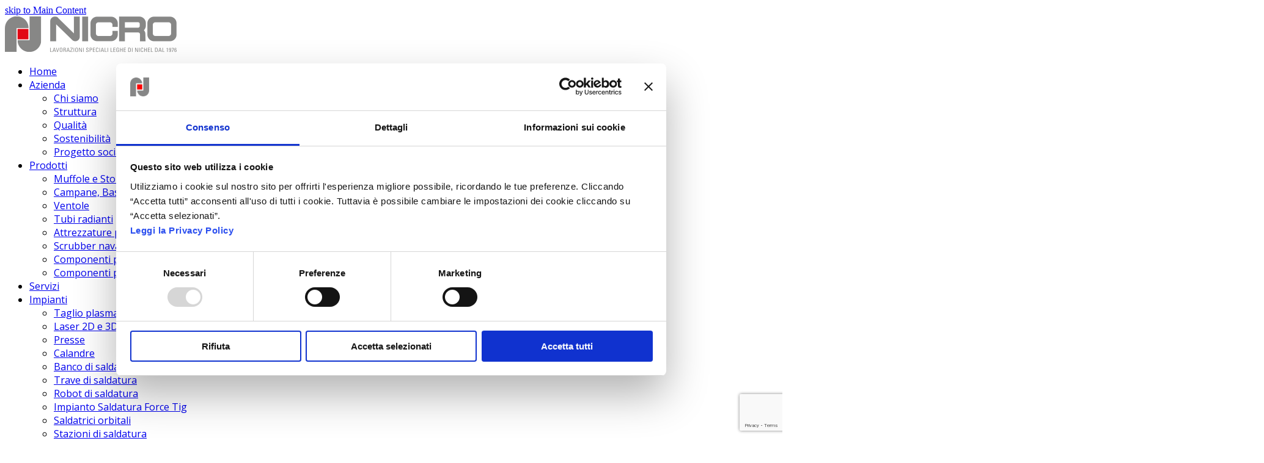

--- FILE ---
content_type: text/html; charset=UTF-8
request_url: https://www.nicro.it/news/nicro-40-anni-a-servizio-della-siderurgia/
body_size: 78816
content:
<!DOCTYPE html>
<html lang="it-IT">
<head>
<!-- Google Tag Manager -->
<script>(function(w,d,s,l,i){w[l]=w[l]||[];w[l].push({'gtm.start':
new Date().getTime(),event:'gtm.js'});var f=d.getElementsByTagName(s)[0],
j=d.createElement(s),dl=l!='dataLayer'?'&l='+l:'';j.async=true;j.src=
'https://www.googletagmanager.com/gtm.js?id='+i+dl;f.parentNode.insertBefore(j,f);
})(window,document,'script','dataLayer','GTM-TGXZF5Z8');</script>
<!-- End Google Tag Manager -->
<meta charset="UTF-8">
<link rel="profile" href="http://gmpg.org/xfn/11">
<link rel="preconnect" href="https://fonts.googleapis.com">
<link rel="preconnect" href="https://fonts.gstatic.com" crossorigin>
<link href="https://fonts.googleapis.com/css2?family=Open+Sans:ital,wght@0,300;0,400;0,500;0,600;0,700;1,300;1,400;1,500;1,600;1,700&family=Oswald:wght@300;400;500;600;700&display=swap" rel="stylesheet">
<style>
.sf-menu, .sf-menu ul, .sf-menu li, .sf-menu a {
  font-family: "Open Sans", sans-serif;
}
.full-width-main-layout .container, .full-width-main-layout .vc_row-fluid.container, .boxed-main-layout #wrap {
  width: 1600px;
}
#site-logo-span,
.wpex-sidr-overlay,
#site-logo-inner a:nth-child(1) img { 
  display: none;
}
.sidr-class-dropdown-menu .active>a:not(:hover),
.sidr a:hover, .sidr-class-dropdown-toggle:hover, 
.sidr-class-menu-item-has-children.active>a, 
.sidr-class-menu-item-has-children.active>a>.sidr-class-dropdown-toggle {
  color: #707070 !important;
}

@media screen and (max-width: 1099px) {
  #mobile-menu { display: block; }
}

@media screen and (min-width: 1025px) {
  .va-desk { display: block; }
  .va-tl, .va-tp, .va-mob { display: none; }
}

@media screen and (min-width: 768px) and (max-width: 1024px) and (orientation: landscape) {
  .va-tl { display: block; }
  .va-desk, .va-tp, .va-mob { display: none; }
}

@media screen and (min-width: 768px) and (max-width: 1024px) and (orientation: portrait) {
  .va-tp { display: block; }
  .va-tl, .va-desk, .va-mob { display: none; }
}

@media screen and (max-width: 767px) {
  .va-mob { display: block; }
  .va-tl, .va-tp, .va-desk { display: none; }
}

.sidebar-box .widget-title,
#recent-posts-2 ul li a,
.footer-widget .widget-title,
#menu-prodotti li a,
#custom_html-2 a { font-size: 13px !important; }

article.single-glossario-content p {
    font-family: "Open Sans";
    font-size: 18px;
    line-height: 28px;
    font-weight: 200;
    color: #424242;
}
.post-pagination a { font-size: 15px; }
.wpex-widget-recent-posts-li { 
  padding-top: 8px !important; 
  padding-bottom: 8px !important; 
}
.single-glossario #wpex_recent_posts_thumb-3 a { 
  font-size: 13px; 
  line-height: 20px; 
  color: #e0372c !important;
}

input[type=text], input[type=email], textarea { font-size: 14px !important; }
#contatti .col-form .check-field .wpcf7-list-item-label { font-size: 13px !important; }

.single-post .single-blog-content h2 {
  margin-top: 35px !important;
  margin-bottom: 20px !important;
}

.red-rect_product .title {
  font-size: 55px;
  line-height: 65px;
}
@media screen and (max-width: 767px) {
  .red-rect_product .title {
    font-size: 30px;
    line-height: 40px;
  }
}
/* maggio 2025 */
#footer-inner {
  padding-bottom: 45px;
}
#footer-bottom-inner .footer-bottom-flex {
  justify-content: center;
}
.page-template-nicro-sostenibilita .col-bilancio {
	display: flex;
	background-color: #ffffff;
	border-bottom: 4px solid #e0372c;
	padding: 30px 15px;
  margin-top: 80px;
  margin-bottom: 80px;
}
.page-template-nicro-sostenibilita .col-bilancio .img-wrapper {
	width: 40%;
	height: 100%;
	position: relative;
}
.page-template-nicro-sostenibilita .col-bilancio .img-wrapper img {
	position: absolute;
	top: -50px;
}
.page-template-nicro-sostenibilita .col-bilancio .text-wrapper {
	width: 70%;
}
@media only screen and (min-width: 1281px) and (max-width: 1366px) {
	.page-template-nicro-sostenibilita .col-bilancio .text-wrapper { width: 60%; }
	.page-template-nicro-sostenibilita .col-bilancio .img-wrapper img { top: 0; }
}
@media only screen and (min-width: 1181px) and (max-width: 1280px) {
	.page-template-nicro-sostenibilita .col-bilancio .text-wrapper { width: 60%; }
	.page-template-nicro-sostenibilita .col-bilancio .img-wrapper img { top: 0; }
}
@media only screen and (min-width: 768px) and (max-width: 1180px) and (orientation: landscape) {
	.page-template-nicro-sostenibilita .col-bilancio .text-wrapper { width: 55%; margin-left: 20px; }
	.page-template-nicro-sostenibilita .col-bilancio .img-wrapper img { top: 50px; }
}
@media only screen and (min-width: 768px) and (max-width: 1180px) and (orientation: portrait) {
	.page-template-nicro-sostenibilita .col-bilancio { 
		flex-wrap: wrap;
		margin-top: 40px;
	}
	.page-template-nicro-sostenibilita .col-bilancio .img-wrapper {
		margin: 0 auto;
		margin-bottom: 200px;
	}
	.page-template-nicro-sostenibilita .col-bilancio .img-wrapper img { top: -70px; }
	.page-template-nicro-sostenibilita .col-bilancio .text-wrapper { width: 100%; }
}
@media only screen and (max-width: 767px) {
	.page-template-nicro-sostenibilita .col-bilancio { 
		flex-wrap: wrap;
		margin-top: 40px;
	}
	.page-template-nicro-sostenibilita .col-bilancio .img-wrapper {
		width: 100%;
		margin: 0 auto;
		margin-bottom: 220px;
	}
	.page-template-nicro-sostenibilita .col-bilancio .img-wrapper img { top: -70px; }
	.page-template-nicro-sostenibilita .col-bilancio .text-wrapper { width: 100%; }
}
</style>
<meta name='robots' content='index, follow, max-image-preview:large, max-snippet:-1, max-video-preview:-1' />
	<style>img:is([sizes="auto" i], [sizes^="auto," i]) { contain-intrinsic-size: 3000px 1500px }</style>
	<link rel="alternate" hreflang="it" href="https://www.nicro.it/news/nicro-40-anni-a-servizio-della-siderurgia/" />
<link rel="alternate" hreflang="en" href="https://www.nicrospa.com/news-en/nicro-40-years-serving-the-steel-industry/" />
<link rel="alternate" hreflang="x-default" href="https://www.nicro.it/news/nicro-40-anni-a-servizio-della-siderurgia/" />

<!-- Google Tag Manager for WordPress by gtm4wp.com -->
<script data-cfasync="false" data-pagespeed-no-defer>
	var gtm4wp_datalayer_name = "dataLayer";
	var dataLayer = dataLayer || [];
</script>
<!-- End Google Tag Manager for WordPress by gtm4wp.com --><meta name="viewport" content="width=device-width, initial-scale=1">

	<!-- This site is optimized with the Yoast SEO plugin v26.0 - https://yoast.com/wordpress/plugins/seo/ -->
	<title>40 anni a servizio della siderurgia - Nicro</title>
	<meta name="description" content="Nicro, per il settore siderurgico, può offrire prodotti in grado di rispondere a tutte le esigenze per impianti industriali complessi." />
	<link rel="canonical" href="https://www.nicro.it/news/nicro-40-anni-a-servizio-della-siderurgia/" />
	<meta property="og:locale" content="it_IT" />
	<meta property="og:type" content="article" />
	<meta property="og:title" content="40 anni a servizio della siderurgia - Nicro" />
	<meta property="og:description" content="Nicro, per il settore siderurgico, può offrire prodotti in grado di rispondere a tutte le esigenze per impianti industriali complessi." />
	<meta property="og:url" content="https://www.nicro.it/news/nicro-40-anni-a-servizio-della-siderurgia/" />
	<meta property="og:site_name" content="Nicro" />
	<meta property="article:published_time" content="2023-01-24T15:57:58+00:00" />
	<meta property="article:modified_time" content="2023-01-24T16:25:12+00:00" />
	<meta property="og:image" content="https://www.nicro.it/wp-content/uploads/2023/01/nicro-bell-furnace-steel-industry-1105x578-1.jpg" />
	<meta property="og:image:width" content="1105" />
	<meta property="og:image:height" content="578" />
	<meta property="og:image:type" content="image/jpeg" />
	<meta name="author" content="nicro_wp" />
	<meta name="twitter:card" content="summary_large_image" />
	<meta name="twitter:image" content="https://www.nicro.it/wp-content/uploads/2023/01/nicro-bell-furnace-steel-industry-1105x578-1.jpg" />
	<script type="application/ld+json" class="yoast-schema-graph">{"@context":"https://schema.org","@graph":[{"@type":"Article","@id":"https://www.nicro.it/news/nicro-40-anni-a-servizio-della-siderurgia/#article","isPartOf":{"@id":"https://www.nicro.it/news/nicro-40-anni-a-servizio-della-siderurgia/"},"author":{"name":"nicro_wp","@id":"https://www.nicro.it/#/schema/person/46a1b43e4b8fcdb6f1a08a31708ed322"},"headline":"NICRO: 40 anni a servizio della siderurgia","datePublished":"2023-01-24T15:57:58+00:00","dateModified":"2023-01-24T16:25:12+00:00","mainEntityOfPage":{"@id":"https://www.nicro.it/news/nicro-40-anni-a-servizio-della-siderurgia/"},"wordCount":741,"publisher":{"@id":"https://www.nicro.it/#organization"},"image":{"@id":"https://www.nicro.it/news/nicro-40-anni-a-servizio-della-siderurgia/#primaryimage"},"thumbnailUrl":"https://www.nicro.it/wp-content/uploads/2023/01/nicro-bell-furnace-steel-industry-preview.jpg","articleSection":["News"],"inLanguage":"it-IT"},{"@type":"WebPage","@id":"https://www.nicro.it/news/nicro-40-anni-a-servizio-della-siderurgia/","url":"https://www.nicro.it/news/nicro-40-anni-a-servizio-della-siderurgia/","name":"40 anni a servizio della siderurgia - Nicro","isPartOf":{"@id":"https://www.nicro.it/#website"},"primaryImageOfPage":{"@id":"https://www.nicro.it/news/nicro-40-anni-a-servizio-della-siderurgia/#primaryimage"},"image":{"@id":"https://www.nicro.it/news/nicro-40-anni-a-servizio-della-siderurgia/#primaryimage"},"thumbnailUrl":"https://www.nicro.it/wp-content/uploads/2023/01/nicro-bell-furnace-steel-industry-preview.jpg","datePublished":"2023-01-24T15:57:58+00:00","dateModified":"2023-01-24T16:25:12+00:00","description":"Nicro, per il settore siderurgico, può offrire prodotti in grado di rispondere a tutte le esigenze per impianti industriali complessi.","breadcrumb":{"@id":"https://www.nicro.it/news/nicro-40-anni-a-servizio-della-siderurgia/#breadcrumb"},"inLanguage":"it-IT","potentialAction":[{"@type":"ReadAction","target":["https://www.nicro.it/news/nicro-40-anni-a-servizio-della-siderurgia/"]}]},{"@type":"ImageObject","inLanguage":"it-IT","@id":"https://www.nicro.it/news/nicro-40-anni-a-servizio-della-siderurgia/#primaryimage","url":"https://www.nicro.it/wp-content/uploads/2023/01/nicro-bell-furnace-steel-industry-preview.jpg","contentUrl":"https://www.nicro.it/wp-content/uploads/2023/01/nicro-bell-furnace-steel-industry-preview.jpg","width":503,"height":181},{"@type":"BreadcrumbList","@id":"https://www.nicro.it/news/nicro-40-anni-a-servizio-della-siderurgia/#breadcrumb","itemListElement":[{"@type":"ListItem","position":1,"name":"Home","item":"https://www.nicro.it/"},{"@type":"ListItem","position":2,"name":"News","item":"https://www.nicro.it/category/news/"},{"@type":"ListItem","position":3,"name":"NICRO: 40 anni a servizio della siderurgia"}]},{"@type":"WebSite","@id":"https://www.nicro.it/#website","url":"https://www.nicro.it/","name":"Nicro","description":"Sviluppo e costruzione di manufatti in leghe d’acciaio","publisher":{"@id":"https://www.nicro.it/#organization"},"potentialAction":[{"@type":"SearchAction","target":{"@type":"EntryPoint","urlTemplate":"https://www.nicro.it/?s={search_term_string}"},"query-input":{"@type":"PropertyValueSpecification","valueRequired":true,"valueName":"search_term_string"}}],"inLanguage":"it-IT"},{"@type":"Organization","@id":"https://www.nicro.it/#organization","name":"Nicro","url":"https://www.nicro.it/","logo":{"@type":"ImageObject","inLanguage":"it-IT","@id":"https://www.nicro.it/#/schema/logo/image/","url":"https://www.nicro.it/wp-content/uploads/2018/10/logo-nicro-ita.png","contentUrl":"https://www.nicro.it/wp-content/uploads/2018/10/logo-nicro-ita.png","width":281,"height":60,"caption":"Nicro"},"image":{"@id":"https://www.nicro.it/#/schema/logo/image/"}},{"@type":"Person","@id":"https://www.nicro.it/#/schema/person/46a1b43e4b8fcdb6f1a08a31708ed322","name":"nicro_wp","image":{"@type":"ImageObject","inLanguage":"it-IT","@id":"https://www.nicro.it/#/schema/person/image/","url":"https://secure.gravatar.com/avatar/f94371e4bbf4d95c25ab9ec0dc3884e2ab77022912bf63d8e22f38d8fab453ab?s=96&d=mm&r=g","contentUrl":"https://secure.gravatar.com/avatar/f94371e4bbf4d95c25ab9ec0dc3884e2ab77022912bf63d8e22f38d8fab453ab?s=96&d=mm&r=g","caption":"nicro_wp"},"url":"https://www.nicro.it/author/nicro_wp/"}]}</script>
	<!-- / Yoast SEO plugin. -->


<link rel='dns-prefetch' href='//fonts.googleapis.com' />
<link rel="alternate" type="application/rss+xml" title="Nicro &raquo; Feed" href="https://www.nicro.it/feed/" />
<link rel="alternate" type="application/rss+xml" title="Nicro &raquo; Feed dei commenti" href="https://www.nicro.it/comments/feed/" />
<link rel='stylesheet' id='js_composer_front-css' href='https://www.nicro.it/wp-content/plugins/js_composer/assets/css/js_composer.min.css?ver=8.4.1' media='all' />
<link rel='stylesheet' id='contact-form-7-css' href='https://www.nicro.it/wp-content/plugins/contact-form-7/includes/css/styles.css?ver=6.1.2' media='all' />
<link rel='stylesheet' id='wpml-menu-item-0-css' href='https://www.nicro.it/wp-content/plugins/sitepress-multilingual-cms/templates/language-switchers/menu-item/style.min.css?ver=1' media='all' />
<link rel='stylesheet' id='cms-navigation-style-base-css' href='https://www.nicro.it/wp-content/plugins/wpml-cms-nav/res/css/cms-navigation-base.css?ver=1.5.6' media='screen' />
<link rel='stylesheet' id='cms-navigation-style-css' href='https://www.nicro.it/wp-content/plugins/wpml-cms-nav/res/css/cms-navigation.css?ver=1.5.6' media='screen' />
<link rel='stylesheet' id='parent-style-css' href='https://www.nicro.it/wp-content/themes/Total/style.css?ver=6.3' media='all' />
<link rel='stylesheet' id='slick-lightbox-css-css' href='https://www.nicro.it/wp-content/themes/nicro/dist/slick-lightbox.css?ver=6.3' media='all' />
<link rel='stylesheet' id='bootstrap-css-css' href='https://www.nicro.it/wp-content/themes/nicro/dist/bootstrap.min.css?ver=6.3' media='all' />
<link rel='stylesheet' id='slick-theme-css-css' href='https://www.nicro.it/wp-content/themes/nicro/dist/slick-theme.css?ver=6.3' media='all' />
<link rel='stylesheet' id='wpex-google-font-oswald-css' href='//fonts.googleapis.com/css2?family=Oswald:ital,wght@0,100;0,200;0,300;0,400;0,500;0,600;0,700;0,800;0,900;1,100;1,200;1,300;1,400;1,500;1,600;1,700;1,800;1,900&#038;display=swap&#038;subset=latin' media='all' />
<link rel='stylesheet' id='wpex-style-css' href='https://www.nicro.it/wp-content/themes/nicro/style.css?ver=6.3' media='all' />
<link rel='stylesheet' id='wpex-mobile-menu-breakpoint-max-css' href='https://www.nicro.it/wp-content/themes/Total/assets/css/frontend/breakpoints/max.min.css?ver=6.3' media='only screen and (max-width:1100px)' />
<link rel='stylesheet' id='wpex-mobile-menu-breakpoint-min-css' href='https://www.nicro.it/wp-content/themes/Total/assets/css/frontend/breakpoints/min.min.css?ver=6.3' media='only screen and (min-width:1101px)' />
<link rel='stylesheet' id='vcex-shortcodes-css' href='https://www.nicro.it/wp-content/themes/Total/assets/css/frontend/vcex-shortcodes.min.css?ver=6.3' media='all' />
<link rel='stylesheet' id='wpex-wpbakery-css' href='https://www.nicro.it/wp-content/themes/Total/assets/css/frontend/wpbakery.min.css?ver=6.3' media='all' />
<script src="https://www.nicro.it/wp-includes/js/jquery/jquery.min.js?ver=3.7.1" id="jquery-core-js"></script>
<script src="https://www.nicro.it/wp-includes/js/jquery/jquery-migrate.min.js?ver=3.4.1" id="jquery-migrate-js"></script>
<script src="https://www.nicro.it/wp-content/themes/nicro/dist/slick.min.js" id="slick-js-js"></script>
<script src="https://www.nicro.it/wp-content/themes/nicro/dist/aos.js" id="aos-js-js"></script>
<script src="https://www.nicro.it/wp-content/themes/nicro/dist/classie.js" id="classie-js-js"></script>
<script src="https://www.nicro.it/wp-content/themes/nicro/dist/modernizr.custom.js" id="modernizr-js-js"></script>
<script src="https://www.nicro.it/wp-content/themes/nicro/dist/modernizr-custom.js" id="modernizr-webp-js-js"></script>
<script src="https://www.nicro.it/wp-content/themes/nicro/dist/custom.js" id="custom-js-js"></script>
<script id="wpex-core-js-extra">
var wpex_theme_params = {"selectArrowIcon":"<span class=\"wpex-select-arrow__icon wpex-icon--sm wpex-flex wpex-icon\" aria-hidden=\"true\"><svg viewBox=\"0 0 24 24\" xmlns=\"http:\/\/www.w3.org\/2000\/svg\"><rect fill=\"none\" height=\"24\" width=\"24\"\/><g transform=\"matrix(0, -1, 1, 0, -0.115, 23.885)\"><polygon points=\"17.77,3.77 16,2 6,12 16,22 17.77,20.23 9.54,12\"\/><\/g><\/svg><\/span>","customSelects":".widget_categories form,.widget_archive select,.vcex-form-shortcode select","scrollToHash":"1","localScrollFindLinks":"1","localScrollHighlight":"1","localScrollUpdateHash":"1","scrollToHashTimeout":"500","localScrollTargets":"li.local-scroll a, a.local-scroll, .local-scroll-link, .local-scroll-link > a,.sidr-class-local-scroll-link,li.sidr-class-local-scroll > span > a,li.sidr-class-local-scroll > a","scrollToBehavior":"smooth"};
</script>
<script src="https://www.nicro.it/wp-content/themes/Total/assets/js/frontend/core.min.js?ver=6.3" id="wpex-core-js" defer data-wp-strategy="defer"></script>
<script id="wpex-inline-js-after">
!function(){const e=document.querySelector("html"),t=()=>{const t=window.innerWidth-document.documentElement.clientWidth;t&&e.style.setProperty("--wpex-scrollbar-width",`${t}px`)};t(),window.addEventListener("resize",(()=>{t()}))}();
</script>
<script src="https://www.nicro.it/wp-content/themes/Total/assets/js/frontend/search/drop-down.min.js?ver=6.3" id="wpex-search-drop_down-js" defer data-wp-strategy="defer"></script>
<script id="wpex-sticky-header-js-extra">
var wpex_sticky_header_params = {"breakpoint":"1101"};
</script>
<script src="https://www.nicro.it/wp-content/themes/Total/assets/js/frontend/sticky/header.min.js?ver=6.3" id="wpex-sticky-header-js" defer data-wp-strategy="defer"></script>
<script src="https://www.nicro.it/wp-includes/js/hoverIntent.min.js?ver=1.10.2" id="hoverIntent-js"></script>
<script id="wpex-superfish-js-extra">
var wpex_superfish_params = {"delay":"600","speed":"fast","speedOut":"fast"};
</script>
<script src="https://www.nicro.it/wp-content/themes/Total/assets/js/vendor/jquery.superfish.min.js?ver=6.3" id="wpex-superfish-js" defer data-wp-strategy="defer"></script>
<script id="wpex-mobile-menu-sidr-js-extra">
var wpex_mobile_menu_sidr_params = {"breakpoint":"1100","i18n":{"openSubmenu":"Aprire il sottomenu di %s","closeSubmenu":"Chiudere il sottomenu di %s"},"openSubmenuIcon":"<span class=\"wpex-open-submenu__icon wpex-transition-transform wpex-duration-300 wpex-icon\" aria-hidden=\"true\"><svg xmlns=\"http:\/\/www.w3.org\/2000\/svg\" viewBox=\"0 0 448 512\"><path d=\"M201.4 342.6c12.5 12.5 32.8 12.5 45.3 0l160-160c12.5-12.5 12.5-32.8 0-45.3s-32.8-12.5-45.3 0L224 274.7 86.6 137.4c-12.5-12.5-32.8-12.5-45.3 0s-12.5 32.8 0 45.3l160 160z\"\/><\/svg><\/span>","source":"#mobile-menu-alternative","side":"right","dark_surface":"1","displace":"","aria_label":"Mobile menu","aria_label_close":"Close mobile menu","class":"has-background","speed":"300"};
</script>
<script src="https://www.nicro.it/wp-content/themes/Total/assets/js/frontend/mobile-menu/sidr.min.js?ver=6.3" id="wpex-mobile-menu-sidr-js" defer data-wp-strategy="defer"></script>
<script id="wpml-xdomain-data-js-extra">
var wpml_xdomain_data = {"css_selector":"wpml-ls-item","ajax_url":"https:\/\/www.nicro.it\/wp-admin\/admin-ajax.php","current_lang":"it","_nonce":"0ef8a5c8c6"};
</script>
<script src="https://www.nicro.it/wp-content/plugins/sitepress-multilingual-cms/res/js/xdomain-data.js?ver=482900" id="wpml-xdomain-data-js" defer data-wp-strategy="defer"></script>
<script></script><link rel="https://api.w.org/" href="https://www.nicro.it/wp-json/" /><link rel="alternate" title="JSON" type="application/json" href="https://www.nicro.it/wp-json/wp/v2/posts/4101" /><link rel="EditURI" type="application/rsd+xml" title="RSD" href="https://www.nicro.it/xmlrpc.php?rsd" />
<meta name="generator" content="WordPress 6.8.3" />
<link rel='shortlink' href='https://www.nicro.it/?p=4101' />
<link rel="alternate" title="oEmbed (JSON)" type="application/json+oembed" href="https://www.nicro.it/wp-json/oembed/1.0/embed?url=https%3A%2F%2Fwww.nicro.it%2Fnews%2Fnicro-40-anni-a-servizio-della-siderurgia%2F" />
<link rel="alternate" title="oEmbed (XML)" type="text/xml+oembed" href="https://www.nicro.it/wp-json/oembed/1.0/embed?url=https%3A%2F%2Fwww.nicro.it%2Fnews%2Fnicro-40-anni-a-servizio-della-siderurgia%2F&#038;format=xml" />
<meta name="generator" content="WPML ver:4.8.2 stt:1,27;" />

<!-- Google Tag Manager for WordPress by gtm4wp.com -->
<!-- GTM Container placement set to off -->
<script data-cfasync="false" data-pagespeed-no-defer>
	var dataLayer_content = {"pagePostType":"post","pagePostType2":"single-post","pageCategory":["news"],"pagePostAuthor":"nicro_wp"};
	dataLayer.push( dataLayer_content );
</script>
<script data-cfasync="false" data-pagespeed-no-defer>
	console.warn && console.warn("[GTM4WP] Google Tag Manager container code placement set to OFF !!!");
	console.warn && console.warn("[GTM4WP] Data layer codes are active but GTM container must be loaded using custom coding !!!");
</script>
<!-- End Google Tag Manager for WordPress by gtm4wp.com --><link rel="icon" href="https://www.nicro.it/wp-content/uploads/2018/03/favicon-32x32.png" sizes="32x32"><link rel="shortcut icon" href="https://www.nicro.it/wp-content/uploads/2018/03/favicon-32x32.png"><link rel="apple-touch-icon" href="https://www.nicro.it/wp-content/uploads/2018/03/apple-icon-57x57.png" sizes="57x57" ><link rel="apple-touch-icon" href="https://www.nicro.it/wp-content/uploads/2018/03/apple-icon-76x76.png" sizes="76x76" ><link rel="apple-touch-icon" href="https://www.nicro.it/wp-content/uploads/2018/03/apple-icon-120x120.png" sizes="120x120"><link rel="apple-touch-icon" href="https://www.nicro.it/wp-content/uploads/2018/03/apple-icon-152x152.png" sizes="114x114"><noscript><style>body:not(.content-full-screen) .wpex-vc-row-stretched[data-vc-full-width-init="false"]{visibility:visible;}</style></noscript><style type="text/css" data-type="vc_shortcodes-custom-css">.vc_custom_1659598280269{margin-bottom: 40px !important;}.vc_custom_1674572327400{margin-top: 40px !important;}</style><noscript><style> .wpb_animate_when_almost_visible { opacity: 1; }</style></noscript><style data-type="wpex-css" id="wpex-css">/*ADVANCED STYLING CSS*/#site-logo .logo-img{max-height:60px;width:auto;}/*CUSTOMIZER STYLING*/:root,.site-boxed.wpex-responsive #wrap{--wpex-container-width:1600px;}#searchform-dropdown{--wpex-dropmenu-colored-top-border-color:#e0372c;}#sidr-main,.sidr-class-dropdown-menu ul{background-color:#ffffff;}#sidr-main{--wpex-hover-link-color:#e0372c;}:root{--wpex-vc-column-inner-margin-bottom:40px;}@media only screen and (min-width:960px){#site-logo .logo-img{max-width:2;}}@media only screen and (max-width:767px){#site-logo .logo-img{max-width:200px;}}</style>
<script>
  // function CookieLawInfo_Accept_Callback()
  // {
  //   if ((CLI.consent.analytics) || (CLI.consent.analytics_en) || (CLI.consent.analytics_es))
  //   {
  //     dataLayer.push({'event': 'cli_cookieconsent_analytics'});
  //   }
  //   if ((CLI.consent.advertisement) || (CLI.consent.advertisement_en) || (CLI.consent.advertisement_es))
  //   {
  //     dataLayer.push({'event': 'cli_cookieconsent_advertisement'});
  //   }
  //   if ((CLI.consent.functional) || (CLI.consent.functional_en) || (CLI.consent.functional_es))
  //   {
  //     dataLayer.push({'event': 'cli_cookieconsent_functional'});
  //   }
  //   if ((CLI.consent.others) || (CLI.consent.others_en) || (CLI.consent.others_es))
  //   {
  //     dataLayer.push({'event': 'cli_cookieconsent_others'});
  //   }
  //   if ((CLI.consent.performance) || (CLI.consent.performance_en) || (CLI.consent.performance_es))
  //   {
  //     dataLayer.push({'event': 'cli_cookieconsent_performance'});
  //   }       
  // }
</script>

</head>

<!-- Begin Body -->
<body class="wp-singular post-template-default single single-post postid-4101 single-format-standard wp-custom-logo wp-embed-responsive wp-theme-Total wp-child-theme-nicro wpml-language-it wpex-theme wpex-responsive full-width-main-layout has-composer wpex-live-site site-full-width content-right-sidebar has-sidebar post-in-category-news sidebar-widget-icons hasnt-overlay-header page-header-disabled has-mobile-menu wpex-mobile-toggle-menu-icon_buttons wpex-no-js wpb-js-composer js-comp-ver-8.4.1 vc_responsive">
<!-- Google Tag Manager (noscript) -->
<noscript><iframe src="https://www.googletagmanager.com/ns.html?id=GTM-TGXZF5Z8"
height="0" width="0" style="display:none;visibility:hidden"></iframe></noscript>
<!-- End Google Tag Manager (noscript) -->


<a href="#content" class="skip-to-content local-scroll-link">skip to Main Content</a>

<span data-ls_id="#site_top" tabindex="-1"></span>
<div id="outer-wrap" class="wpex-overflow-hidden">

  
  <div id="wrap" class="wpex-clr">

    

<header id="site-header" class="header-one wpex-z-sticky fixed-scroll has-sticky-dropshadow dyn-styles wpex-print-hidden wpex-relative wpex-clr">

	
	<div id="site-header-inner" class="container clr">

		
<div id="site-logo" class="">
	<div id="site-logo-inner" class="clr">
									<a href="https://www.nicro.it/" title="Nicro" rel="home" class="main-logo"><img src="https://www.nicro.it/wp-content/uploads/2018/10/logo-nicro-ita.png" alt="Nicro" class="logo-img" data-no-retina width="25" height="60" /></a>
										<a id="site-logo-link" href="https://www.nicro.it/" rel="home" class="main-logo"><img src="https://www.nicro.it/wp-content/uploads/2018/10/logo-nicro-ita.png" alt="Nicro" class="logo-img wpex-h-auto wpex-max-w-100 wpex-align-middle" width="25" height="60" data-no-retina data-skip-lazy fetchpriority="high" srcset="https://www.nicro.it/wp-content/uploads/2018/10/logo-nicro-ita.png 1x,https://www.nicro.it/wp-content/uploads/2018/10/logo-nicro-ita@2x.png 2x"></a>	</div><!-- #site-logo-inner -->
</div><!-- #site-logo -->
	
	<div id="site-navigation-wrap" class="navbar-style-one navbar-fixed-height navbar-fixed-line-height wpex-dropdowns-caret wpex-stretch-megamenus hide-at-mm-breakpoint wpex-clr wpex-print-hidden">

		<nav id="site-navigation" class="navigation main-navigation main-navigation-one wpex-clr">

			
				<ul id="menu-main" class="dropdown-menu sf-menu"><li id="menu-item-66" class="menu-item menu-item-type-post_type menu-item-object-page menu-item-home menu-item-66"><a href="https://www.nicro.it/"><span class="link-inner">Home</span></a></li>
<li id="menu-item-70" class="menu-item menu-item-type-post_type menu-item-object-page menu-item-has-children menu-item-70 dropdown"><a href="https://www.nicro.it/azienda/"><span class="link-inner">Azienda</span></a>
<ul class="sub-menu">
	<li id="menu-item-1468" class="menu-item menu-item-type-post_type menu-item-object-page menu-item-1468"><a href="https://www.nicro.it/chi-siamo/"><span class="link-inner">Chi siamo</span></a></li>
	<li id="menu-item-1467" class="menu-item menu-item-type-post_type menu-item-object-page menu-item-1467"><a href="https://www.nicro.it/struttura/"><span class="link-inner">Struttura</span></a></li>
	<li id="menu-item-1465" class="menu-item menu-item-type-post_type menu-item-object-page menu-item-1465"><a href="https://www.nicro.it/qualita/"><span class="link-inner">Qualità</span></a></li>
	<li id="menu-item-1466" class="menu-item menu-item-type-post_type menu-item-object-page menu-item-1466"><a href="https://www.nicro.it/sostenibilita/"><span class="link-inner">Sostenibilità</span></a></li>
	<li id="menu-item-90" class="menu-item menu-item-type-post_type menu-item-object-page menu-item-90"><a href="https://www.nicro.it/nicro-per-il-sociale/"><span class="link-inner">Progetto sociale</span></a></li>
</ul>
</li>
<li id="menu-item-145" class="menu-item menu-item-type-custom menu-item-object-custom menu-item-has-children menu-item-145 dropdown"><a href="https://www.nicro.it/prodotti/"><span class="link-inner">Prodotti</span></a>
<ul class="sub-menu">
	<li id="menu-item-367" class="menu-item menu-item-type-post_type menu-item-object-prodotti menu-item-367"><a href="https://www.nicro.it/prodotti/muffole-e-storte/"><span class="link-inner">Muffole e Storte</span></a></li>
	<li id="menu-item-368" class="menu-item menu-item-type-post_type menu-item-object-prodotti menu-item-368"><a href="https://www.nicro.it/prodotti/campane-basi-diffusori/"><span class="link-inner">Campane, Basi e Diffusori</span></a></li>
	<li id="menu-item-366" class="menu-item menu-item-type-post_type menu-item-object-prodotti menu-item-366"><a href="https://www.nicro.it/prodotti/ventole/"><span class="link-inner">Ventole</span></a></li>
	<li id="menu-item-361" class="menu-item menu-item-type-post_type menu-item-object-prodotti menu-item-361"><a href="https://www.nicro.it/prodotti/tubi-radianti/"><span class="link-inner">Tubi radianti</span></a></li>
	<li id="menu-item-364" class="menu-item menu-item-type-post_type menu-item-object-prodotti menu-item-364"><a href="https://www.nicro.it/prodotti/attrezzature-per-trattamento-termico/"><span class="link-inner">Attrezzature per trattamento termico</span></a></li>
	<li id="menu-item-365" class="menu-item menu-item-type-post_type menu-item-object-prodotti menu-item-365"><a href="https://www.nicro.it/prodotti/scrubber-settore-navale/"><span class="link-inner">Scrubber navali</span></a></li>
	<li id="menu-item-363" class="menu-item menu-item-type-post_type menu-item-object-prodotti menu-item-363"><a href="https://www.nicro.it/prodotti/componenti-per-settore-oil-gas/"><span class="link-inner">Componenti per settore Oil &#038; Gas</span></a></li>
	<li id="menu-item-362" class="menu-item menu-item-type-post_type menu-item-object-prodotti menu-item-362"><a href="https://www.nicro.it/prodotti/componenti-personalizzate/"><span class="link-inner">Componenti personalizzate</span></a></li>
</ul>
</li>
<li id="menu-item-87" class="menu-item menu-item-type-post_type menu-item-object-page menu-item-87"><a href="https://www.nicro.it/servizi/"><span class="link-inner">Servizi</span></a></li>
<li id="menu-item-43" class="menu-item menu-item-type-post_type menu-item-object-page menu-item-has-children menu-item-43 dropdown"><a href="https://www.nicro.it/impianti/"><span class="link-inner">Impianti</span></a>
<ul class="sub-menu">
	<li id="menu-item-351" class="menu-item menu-item-type-post_type menu-item-object-page menu-item-351"><a href="https://www.nicro.it/impianti/taglio-plasma/"><span class="link-inner">Taglio plasma</span></a></li>
	<li id="menu-item-350" class="menu-item menu-item-type-post_type menu-item-object-page menu-item-350"><a href="https://www.nicro.it/impianti/laser-2d-3d/"><span class="link-inner">Laser 2D e 3D</span></a></li>
	<li id="menu-item-353" class="menu-item menu-item-type-post_type menu-item-object-page menu-item-353"><a href="https://www.nicro.it/impianti/presse/"><span class="link-inner">Presse</span></a></li>
	<li id="menu-item-352" class="menu-item menu-item-type-post_type menu-item-object-page menu-item-352"><a href="https://www.nicro.it/impianti/calandre/"><span class="link-inner">Calandre</span></a></li>
	<li id="menu-item-359" class="menu-item menu-item-type-post_type menu-item-object-page menu-item-359"><a href="https://www.nicro.it/impianti/banco-di-saldatura/"><span class="link-inner">Banco di saldatura</span></a></li>
	<li id="menu-item-358" class="menu-item menu-item-type-post_type menu-item-object-page menu-item-358"><a href="https://www.nicro.it/impianti/trave-di-saldatura/"><span class="link-inner">Trave di saldatura</span></a></li>
	<li id="menu-item-356" class="menu-item menu-item-type-post_type menu-item-object-page menu-item-356"><a href="https://www.nicro.it/impianti/robot-di-saldatura/"><span class="link-inner">Robot di saldatura</span></a></li>
	<li id="menu-item-355" class="menu-item menu-item-type-post_type menu-item-object-page menu-item-355"><a href="https://www.nicro.it/impianti/impianto-saldatura-force-tig/"><span class="link-inner">Impianto Saldatura Force Tig</span></a></li>
	<li id="menu-item-357" class="menu-item menu-item-type-post_type menu-item-object-page menu-item-357"><a href="https://www.nicro.it/impianti/saldatrici-orbitali/"><span class="link-inner">Saldatrici orbitali</span></a></li>
	<li id="menu-item-354" class="menu-item menu-item-type-post_type menu-item-object-page menu-item-354"><a href="https://www.nicro.it/impianti/saldatura/"><span class="link-inner">Stazioni di saldatura</span></a></li>
	<li id="menu-item-1945" class="menu-item menu-item-type-post_type menu-item-object-page menu-item-1945"><a href="https://www.nicro.it/impianti/arco-sommerso/"><span class="link-inner">Arco sommerso</span></a></li>
	<li id="menu-item-360" class="menu-item menu-item-type-post_type menu-item-object-page menu-item-360"><a href="https://www.nicro.it/impianti/dotazioni-varie/"><span class="link-inner">Dotazioni varie</span></a></li>
</ul>
</li>
<li id="menu-item-1324" class="menu-item menu-item-type-custom menu-item-object-custom menu-item-has-children menu-item-1324 dropdown"><a href="https://www.nicro.it/settori/"><span class="link-inner">SETTORI</span></a>
<ul class="sub-menu">
	<li id="menu-item-1331" class="menu-item menu-item-type-post_type menu-item-object-settori menu-item-1331"><a href="https://www.nicro.it/settori/siderurgico/"><span class="link-inner">Siderurgico</span></a></li>
	<li id="menu-item-1332" class="menu-item menu-item-type-post_type menu-item-object-settori menu-item-1332"><a href="https://www.nicro.it/settori/trattamento-termico/"><span class="link-inner">Trattamento termico</span></a></li>
	<li id="menu-item-1328" class="menu-item menu-item-type-post_type menu-item-object-settori menu-item-1328"><a href="https://www.nicro.it/settori/engineering/"><span class="link-inner">Engineering</span></a></li>
	<li id="menu-item-1330" class="menu-item menu-item-type-post_type menu-item-object-settori menu-item-1330"><a href="https://www.nicro.it/settori/oil-gas/"><span class="link-inner">Oil &#038; Gas</span></a></li>
	<li id="menu-item-1329" class="menu-item menu-item-type-post_type menu-item-object-settori menu-item-1329"><a href="https://www.nicro.it/settori/navale/"><span class="link-inner">Navale</span></a></li>
	<li id="menu-item-1327" class="menu-item menu-item-type-post_type menu-item-object-settori menu-item-1327"><a href="https://www.nicro.it/settori/energetico-ambientale/"><span class="link-inner">Energetico – Ambientale</span></a></li>
</ul>
</li>
<li id="menu-item-89" class="menu-item menu-item-type-post_type menu-item-object-page menu-item-89"><a href="https://www.nicro.it/news/"><span class="link-inner">News</span></a></li>
<li id="menu-item-348" class="menu-item menu-item-type-post_type menu-item-object-page menu-item-348"><a href="https://www.nicro.it/contatti/"><span class="link-inner">Contatti</span></a></li>
<li id="menu-item-wpml-ls-2-it" class="menu-item wpml-ls-slot-2 wpml-ls-item wpml-ls-item-it wpml-ls-current-language wpml-ls-menu-item wpml-ls-first-item menu-item-type-wpml_ls_menu_item menu-item-object-wpml_ls_menu_item menu-item-wpml-ls-2-it"><a href="https://www.nicro.it/news/nicro-40-anni-a-servizio-della-siderurgia/" role="menuitem"><span class="link-inner"><img
            class="wpml-ls-flag"
            src="https://www.nicro.it/wp-content/plugins/sitepress-multilingual-cms/res/flags/it.png"
            alt="Italiano"
            width=18
            height=12
    /></span></a></li>
<li id="menu-item-wpml-ls-2-en" class="menu-item wpml-ls-slot-2 wpml-ls-item wpml-ls-item-en wpml-ls-menu-item wpml-ls-last-item menu-item-type-wpml_ls_menu_item menu-item-object-wpml_ls_menu_item menu-item-wpml-ls-2-en"><a title="Passa a Inglese" href="https://www.nicrospa.com/news-en/nicro-40-years-serving-the-steel-industry/" aria-label="Passa a Inglese" role="menuitem"><span class="link-inner"><img
            class="wpml-ls-flag"
            src="https://www.nicro.it/wp-content/plugins/sitepress-multilingual-cms/res/flags/en.png"
            alt="Inglese"
            width=18
            height=12
    /></span></a></li>
<li class="search-toggle-li menu-item wpex-menu-extra no-icon-margin"><a href="#" class="site-search-toggle search-dropdown-toggle" role="button" aria-expanded="false" aria-controls="searchform-dropdown" aria-label="Search"><span class="link-inner"><span class="wpex-menu-search-text wpex-hidden">Cerca</span><span class="wpex-menu-search-icon wpex-icon" aria-hidden="true"><svg xmlns="http://www.w3.org/2000/svg" viewBox="0 0 512 512"><path d="M416 208c0 45.9-14.9 88.3-40 122.7L502.6 457.4c12.5 12.5 12.5 32.8 0 45.3s-32.8 12.5-45.3 0L330.7 376c-34.4 25.2-76.8 40-122.7 40C93.1 416 0 322.9 0 208S93.1 0 208 0S416 93.1 416 208zM208 352a144 144 0 1 0 0-288 144 144 0 1 0 0 288z"/></svg></span></span></a></li></ul>
			
		</nav><!-- #site-navigation -->

	</div><!-- #site-navigation-wrap -->

	

<div id="mobile-menu" class="clr wpex-mobile-menu-toggle wpex-hidden"><a href="#" class="mobile-menu-toggle"><span class="fa fa-navicon" aria-hidden="true"></span><span class="screen-reader-text">Open Mobile Menu</span></a></div><!-- #mobile-menu -->
<div id="searchform-dropdown" class="header-searchform-wrap clr" data-placeholder="Cerca">
	
<form role="search" method="get" class="searchform searchform--classic" action="https://www.nicro.it/">
	<label for="searchform-input-6975001ea4c85" class="searchform-label screen-reader-text">Search</label>
	<input id="searchform-input-6975001ea4c85" type="search" class="searchform-input" name="s" placeholder="Cerca" required>
			<button type="submit" class="searchform-submit" aria-label="Submit search"><span class="wpex-icon" aria-hidden="true"><svg xmlns="http://www.w3.org/2000/svg" viewBox="0 0 512 512"><path d="M416 208c0 45.9-14.9 88.3-40 122.7L502.6 457.4c12.5 12.5 12.5 32.8 0 45.3s-32.8 12.5-45.3 0L330.7 376c-34.4 25.2-76.8 40-122.7 40C93.1 416 0 322.9 0 208S93.1 0 208 0S416 93.1 416 208zM208 352a144 144 0 1 0 0-288 144 144 0 1 0 0 288z"/></svg></span></button>
</form>
</div>
	</div><!-- #site-header-inner -->

	
</header><!-- #header -->


    
    <main id="main" class="site-main wpex-clr">

      
<div id="content-wrap"  class="container wpex-clr">

	
	<div id="primary" class="content-area wpex-clr">

		
		<div id="content" class="site-content wpex-clr">

			
			
<article id="single-blocks" class="single-blog-article clr">

	
<header class="single-blog-header clr">
	<h1 class="single-post-title entry-title">NICRO: 40 anni a servizio della siderurgia</h1>
</header>
<ul class="meta clr meta-with-title">

	
		
			<li class="meta-date"><span class="fa fa-clock-o" aria-hidden="true"></span><time class="updated" datetime="2023-01-24">24 Gennaio 2023</time></li>

		
	
</ul><!-- .meta -->
<div class="single-blog-content entry clr"><div class="wpb-content-wrapper"><div class="vc_row wpb_row vc_row-fluid vc_custom_1659598280269 wpex-relative"><div class="wpb_column vc_column_container vc_col-sm-12"><div class="vc_column-inner"><div class="wpb_wrapper">
	<div  class="wpb_single_image wpb_content_element vc_align_ wpb_content_element">
		
		<figure class="wpb_wrapper vc_figure">
			<div class="vc_single_image-wrapper   vc_box_border_grey"><img width="1105" height="578" src="https://www.nicro.it/wp-content/uploads/2023/01/nicro-bell-furnace-steel-industry-1105x578-1.jpg" class="vc_single_image-img attachment-full" alt="" title="nicro-bell-furnace-steel-industry-1105x578" srcset="https://www.nicro.it/wp-content/uploads/2023/01/nicro-bell-furnace-steel-industry-1105x578-1.jpg 1105w, https://www.nicro.it/wp-content/uploads/2023/01/nicro-bell-furnace-steel-industry-1105x578-1-300x157.jpg 300w, https://www.nicro.it/wp-content/uploads/2023/01/nicro-bell-furnace-steel-industry-1105x578-1-1024x536.jpg 1024w, https://www.nicro.it/wp-content/uploads/2023/01/nicro-bell-furnace-steel-industry-1105x578-1-768x402.jpg 768w" sizes="(max-width: 1105px) 100vw, 1105px" /></div>
		</figure>
	</div>
</div></div></div></div><div class="vc_row wpb_row vc_row-fluid wpex-relative"><div class="wpb_column vc_column_container vc_col-sm-12"><div class="vc_column-inner"><div class="wpb_wrapper">
	<div class="wpb_text_column wpb_content_element" >
		<div class="wpb_wrapper">
			<p class="p1"><span class="s1">Sono tante le aziende che, nel <a href="https://www.nicro.it/settori/siderurgico/"><span class="s2">settore siderurgico</span></a>, vantano una decennale esperienza nel settore, per dimostrare un’ampia competenza nella risoluzione di una vasta gamma di problematiche con un’ampia varietà di progetti. </span></p>
<p class="p1"><span class="s1"><strong>Solo</strong> <a href="https://www.nicro.it/chi-siamo/"><span class="s2"><strong>Nicro</strong></span></a>, però, può vantare <strong>conoscenze multisettoriali</strong> <strong>connesse alla sua storia aziendale</strong>: nata nel 1976 per la produzione attrezzature e componenti per forni di trattamento termico, in più di quarant’anni ha sviluppato conoscenze nei settori della metallurgia, chimica e petrolchimica, finanche nella farmaceutica e nel settore navale.</span></p>
<p class="p3"><span class="s1">Nel settore siderurgico, questo si traduce nella possibilità di <strong>offrire prodotti</strong> <strong>realmente in grado di rispondere a tutte le esigenze</strong> <strong>per impianti industriali</strong> <strong>complessi</strong> come quelli per forni di <a href="https://www.nicro.it/prodotti/attrezzature-per-trattamento-termico/"><span class="s2">trattamento termico</span></a> per <strong>processi di</strong> cementazione, rinvenimento, brasatura, carbonitrurazione, ricottura, normalizzazione e molti altri.</span></p>
<h2 style="margin-top: 20px; margin-bottom: 15px;">Dal progetto alla realizzazione, tutto con Nicro</h2>
<p class="p1"><span class="s1"><strong>Per i </strong><a href="https://www.nicro.it/news/forni-campana-struttura-vantaggi/"><span class="s2"><strong>forni a campana</strong></span></a> o a pozzo, <strong>Nicro può realizzare il gruppo completo della struttura </strong><a href="https://www.nicro.it/prodotti/campane-basi-diffusori/"><span class="s2"><strong>base, diffusore e plenum</strong></span></a>, la <strong>ventola</strong> installata tra le prime due, la <strong>campana</strong> per isolare il sistema e la <strong>camicia</strong> interna per separare lo spazio della carica da quello riscaldato, tutto realizzato internamente. </span></p>
<p class="p1"><span class="s1">E <strong>ogni componente può essere personalizzata</strong>: le campane possono raggiungere i 12 metri di altezza, con basi fino a 5.5mt.</span></p>
<p class="p1"><span class="s1">I <strong>materiali</strong>, inoltre, sono studiati per <strong>resistere alle elevatissime temperature (oltre i 1100°)</strong> per lunghi periodi di tempo, senza reagire a quelli di contatto.</span></p>
<p class="p1"><span class="s1">Si tratta perlopiù di acciai inossidabili per applicazione ad alte temperature serie Aisi 3xx, quindi <strong>leghe austeniche</strong> formate da cromo e nichel, e <a href="https://www.nicro.it/glossario/avesta/"><span class="s2">Avesta</span></a> (quindi <strong>superaustenici</strong> che a cromo e nichel uniscono anche azoto e terre rare) e superleghe di nichel-cromo (serie di Alloy).</span></p>
<p class="p1"><span class="s1">Tra base e diffusore, nel forno a campana, viene poi installata la <a href="https://www.nicro.it/prodotti/ventole/"><span class="s2"><strong>ventola</strong></span></a>: quelle di Nicro, realizzate sempre in <strong>acciai speciali</strong> (Aisi 310, Avesta 253MA, Incoloy 800H), <strong>raggiungono i 1580 mm</strong>, e grazie agli <strong>spessori differenziati</strong> <strong>resistono allo stress e alle alte temperature</strong>.</span></p>
<p class="p1"><span class="s1">Non solo, ma la realizzazione della ventola in Nicro include anche la <strong>bilanciatura statica e dinamica</strong>: l’ufficio tecnico si occupa infatti di <strong>ogni fase della lavorazione, dalla simulazione</strong> del comportamento meccanico e termico con il CAD 3D, <strong>all’equilibratura</strong> al banco di prova.</span></p>
<p class="p1"><span class="s1">In alternativa alla camicia, <strong>per altri tipi di forno</strong> Nicro è partner di eccellenza nella <strong>progettazione di </strong><a href="https://www.nicro.it/prodotti/muffole-e-storte/"><span class="s2"><strong>muffole</strong></span></a><strong> personalizzate</strong>, con <strong>lunghezze oltre i 20m, e diametri superiori ai 3m</strong>. </span></p>
<p class="p1"><span class="s1">Anche tramite la <strong>reverse engineering</strong>: il personale qualificato, e il continuo aggiornamento di impianti e tecnologie, consente di <strong>assecondare qualsiasi richiesta</strong>, anche rilevando le dimensioni dalle vecchie componenti, per ricostruire quelle nuove in assenza di disegno.</span></p>
<p class="p1"><span class="s1">È molto importante, infatti, che queste “camere di protezione” dei materiali siano eseguite a regola d’arte, poiché i processi di cementazione, tempra, brasatura e ricottura le sottopongono sollecitazioni termiche, </span></p>
<p class="p1"><span class="s1">meccaniche e chimiche incredibilmente intense, e devono quindi essere <strong>refrattarie alla combustione e al calore.</strong> </span></p>
<p class="p1"><span class="s1">Anche nella scelta dei materiali: Nicro realizza muffole in <strong>leghe asteniche</strong> nichel-cromo (acciai inox per alte temperature e Inconel, talvolta con aggiunta di ferro nell’Incoloy 800H) o <strong>superausteniche</strong> con azoto, e superleghe di nichel-cromo (serie di Alloy).</span></p>
<p class="p1"><span class="s1">Non solo, Nicro produce anche <a href="https://www.nicro.it/prodotti/tubi-radianti/"><span class="s2"><strong>tubi radianti</strong></span></a><strong> in leghe di nichel</strong>, per un uso intensivo a <strong>volumi elevati di produzione a temperature che raggiungono i 1150°C.</strong> Le crescenti necessità dei clienti per applicazioni sempre più disparate ha portato l’azienda a sviluppare sempre nuove tipologie di tubi radianti, sia per forme che per i materiali impiegati.</span></p>
<p class="p1"><span class="s1">La produzione, quindi, non annovera più solo tubi <strong>diversi per forme a P, doppia P, a M, e tubi radianti diritti</strong>, o per <strong>spessori</strong> e <strong>misure</strong> basate progetti del cliente, ma anche per <strong>materiale</strong>: i clienti con moderni impianti CAL e CGL, infatti, possono <strong>sostituire i vecchi tubi fusi con quelli in lamiera d’acciaio di spessore 3-4mm</strong>, in combinazione con bruciatori di ultima generazione.</span></p>
<p class="p1"><span class="s1">Tutto, naturalmente, <strong>realizzato in ogni fase</strong>, dalla <strong>progettazione</strong> alla <strong>pressatura</strong> e <strong>piegatura</strong>, negli impianti interni di Nicro, tra le postazioni per il <strong>taglio laser</strong>, e quelle per <strong>l’assemblaggio</strong> e la <strong>saldatura personalizzata</strong>. </span></p>
<p class="p1"><span class="s1">Per i vostri progetti meccanici e siderurgici, quindi, <a href="https://www.nicro.it/contatti/"><span class="s2">affidatevi alla conoscenza e alla competenza di Nicro</span></a>: il nostro personale tecnico altamente specializzato sarà davvero in grado di realizzare componenti su misura per ogni necessità.</span></p>

		</div>
	</div>
</div></div></div></div><div class="vc_row wpb_row vc_row-fluid vc_custom_1674572327400 wpex-relative"><div class="wpb_column vc_column_container vc_col-sm-12"><div class="vc_column-inner"><div class="wpb_wrapper">
	<div  class="wpb_single_image wpb_content_element vc_align_ wpb_content_element">
		
		<figure class="wpb_wrapper vc_figure">
			<div class="vc_single_image-wrapper   vc_box_border_grey"><img width="1105" height="829" src="https://www.nicro.it/wp-content/uploads/2023/01/Nicro_bell_furnace_steel_industry_2.jpg" class="vc_single_image-img attachment-full" alt="" title="Nicro_bell_furnace_steel_industry_2" srcset="https://www.nicro.it/wp-content/uploads/2023/01/Nicro_bell_furnace_steel_industry_2.jpg 1105w, https://www.nicro.it/wp-content/uploads/2023/01/Nicro_bell_furnace_steel_industry_2-300x225.jpg 300w, https://www.nicro.it/wp-content/uploads/2023/01/Nicro_bell_furnace_steel_industry_2-1024x768.jpg 1024w, https://www.nicro.it/wp-content/uploads/2023/01/Nicro_bell_furnace_steel_industry_2-768x576.jpg 768w" sizes="(max-width: 1105px) 100vw, 1105px" /></div>
		</figure>
	</div>
</div></div></div></div>
</div></div>


</article><!-- #single-blocks -->
			
			
		</div>

		
	</div>

	
<aside id="sidebar" class="sidebar-primary sidebar-container wpex-print-hidden">

	
	<div id="sidebar-inner" class="sidebar-container-inner wpex-mb-40">
		<div id="recent-posts-2" class="wpex-bordered-list sidebar-box widget widget_recent_entries wpex-mb-30 wpex-clr">
		<div class='widget-title wpex-heading wpex-text-md wpex-mb-20'>Post recenti</div>
		<ul>
											<li>
					<a href="https://www.nicro.it/news/tubi-saldati-vs-tubi-fusi-il-confronto-tecnico-che-ridefinisce-efficienza/">Tubi saldati vs tubi fusi: il confronto tecnico che ridefinisce l&#8217;efficienza</a>
									</li>
											<li>
					<a href="https://www.nicro.it/news/massima-resistenza-dei-materiali-il-ruolo-critico-delle-attrezzature-nei-trattamenti-termici-avanzati/">Massima resistenza dei materiali: il ruolo critico delle attrezzature nei trattamenti termici avanzati</a>
									</li>
											<li>
					<a href="https://www.nicro.it/news/tubi-radianti-di-nuova-generazione-efficienza-affidabilita-e-innovazione/">Tubi radianti di nuova generazione: efficienza, affidabilità e innovazione</a>
									</li>
											<li>
					<a href="https://www.nicro.it/news/la-muffola-nei-forni-industriali-funzioni-tipologie-e-applicazioni-tecniche/">La Muffola nei forni industriali: funzioni, tipologie e applicazioni tecniche</a>
									</li>
											<li>
					<a href="https://www.nicro.it/news/controllo-qualita-saldature-un-pilastro-del-processo-produttivo-nicro/">Controllo qualità saldature: un pilastro del processo produttivo Nicro</a>
									</li>
					</ul>

		</div></div>

	
</aside>


</div>


            
        </main><!-- #main-content -->
                
        
        


    <footer id="footer" class="site-footer">

        
        <div id="footer-inner" class="site-footer-inner container clr">

            
<div id="footer-widgets" class="wpex-row clr gap-30">

		<div class="footer-box span_1_of_3 col col-1">
		<div id="text-2" class="footer-widget widget wpex-pb-40 wpex-clr widget_text"><div class='widget-title wpex-heading wpex-text-md wpex-mb-20'>NICRO S.P.A.</div>			<div class="textwidget"><p class="gray">È Leader nello sviluppo e costruzione di manufatti in leghe d’acciaio ad alto contenuto di nichel, utilizzati in diverse applicazioni industriali.</p>
</div>
		</div><div id="text-5" class="footer-widget widget wpex-pb-40 wpex-clr widget_text"><div class='widget-title wpex-heading wpex-text-md wpex-mb-20'>CERTIFICAZIONI</div>			<div class="textwidget"><div class="cert-footer-wrap cert-footer-wrap-jan-2023" style="display: flex;"><img decoding="async" class="logo-cert img-fluid img-responsive" src="https://www.nicro.it/wp-content/uploads/2025/06/quality-austria-9001-2015-nicro_black.jpg" alt="Quality Austria certificazione Nicro" width="auto" height="auto" /><br />
<img decoding="async" class="logo-cert img-fluid img-responsive" src="/wp-content/uploads/2023/06/Nicro-Logo-IIS-Cert-UNI-EN-ISO-3834-2_white_300.png" alt="Logo certificazione 2" width="auto" height="auto" /><br />
<img decoding="async" class="logo-cert img-fluid img-responsive" src="/wp-content/uploads/2023/01/IQNet-certification-mark_BW-2022.png" alt="Logo certificazione 3" width="auto" height="auto" /><br />
<img decoding="async" class="logo-cert img-fluid img-responsive logo-quality-austria" src="/wp-content/uploads/2023/01/quality-austria-black-nicro.jpg" alt="Logo certificazione 4" width="auto" height="auto" /></div>
</div>
		</div>	</div><!-- .footer-one-box -->

			<div class="footer-box span_1_of_3 col col-2">
			<div id="text-4" class="footer-widget widget wpex-pb-40 wpex-clr widget_text"><div class='widget-title wpex-heading wpex-text-md wpex-mb-20'>CONTATTI</div>			<div class="textwidget"><p class="gray"><strong>Indirizzo:</strong> Via Primo Maggio &#8211; 26019, Vailate &#8211; Cremona, Italia<br />
<strong>Commerciale:</strong> <a href="mailto:sale@nicro.it">sale@nicro.it</a><br />
<strong>Qualità:</strong> <a href="mailto:notification@nicro.it">notification@nicro.it</a><br />
<strong>HR:</strong> <a href="mailto:sara.ferriani@nicro.it">sara.ferriani@nicro.it</a><br />
<strong>Amministrazione:</strong> <a href="mailto:nadia.panseri@nicro.it">nadia.panseri@nicro.it</a><br />
<strong>Telefono:</strong> <a href="tel:+390363350776">+39 0363 350776</a><br />
<strong>Fax:</strong> +39 0363 350549<br />
<strong>P.Iva:</strong> 02041840162<br />
<strong>N. REA:</strong> BG-258032<br />
<strong>Cap. Sociale:</strong> 2.000.000€ i.v.<br />
<strong>D-U-N-S ® Number:</strong> 441016466<br />
<a href="/privacy-e-cookie-policy/" target="_blank" rel="noopener">Privacy e Cookie Policy</a></p>
</div>
		</div><div id="custom_html-4" class="widget_text footer-widget widget wpex-pb-40 wpex-clr widget_custom_html"><div class='widget-title wpex-heading wpex-text-md wpex-mb-20'>SOCIAL</div><div class="textwidget custom-html-widget"><div class="footer-social">
	<div class="icon-social">
		<a href="https://www.linkedin.com/company/nicro-spa/" target="_blank" rel="noopener nofollow">
			<svg height="40px" style="fill-rule:evenodd;clip-rule:evenodd;stroke-linejoin:round;stroke-miterlimit:2;" version="1.1" viewbox="0 0 512 512" width="40px" xml:space="preserve" xmlns="http://www.w3.org/2000/svg" xmlns:serif="http://www.serif.com/" xmlns:xlink="http://www.w3.org/1999/xlink"><path d="M256,0c141.29,0 256,114.71 256,256c0,141.29 -114.71,256 -256,256c-141.29,0 -256,-114.71 -256,-256c0,-141.29 114.71,-256 256,-256Zm-80.037,399.871l0,-199.921l-66.464,0l0,199.921l66.464,0Zm239.62,0l0,-114.646c0,-61.409 -32.787,-89.976 -76.509,-89.976c-35.255,0 -51.047,19.389 -59.889,33.007l0,-28.306l-66.447,0c0.881,18.757 0,199.921 0,199.921l66.446,0l0,-111.65c0,-5.976 0.43,-11.95 2.191,-16.221c4.795,-11.935 15.737,-24.299 34.095,-24.299c24.034,0 33.663,18.34 33.663,45.204l0,106.966l66.45,0Zm-272.403,-296.321c-22.74,0 -37.597,14.95 -37.597,34.545c0,19.182 14.405,34.544 36.717,34.544l0.429,0c23.175,0 37.6,-15.362 37.6,-34.544c-0.43,-19.595 -14.424,-34.545 -37.149,-34.545Z"/></svg>
		</a>
	</div>
	<div class="icon-social">
		<a href="https://www.instagram.com/nicro_spa/" target="_blank" rel="noopener nofollow">
			<svg height="40px" style="fill-rule:evenodd;clip-rule:evenodd;stroke-linejoin:round;stroke-miterlimit:2;" version="1.1" viewbox="0 0 512 512" width="40px" xml:space="preserve" xmlns="http://www.w3.org/2000/svg" xmlns:serif="http://www.serif.com/" xmlns:xlink="http://www.w3.org/1999/xlink"><path d="M256,0c141.29,0 256,114.71 256,256c0,141.29 -114.71,256 -256,256c-141.29,0 -256,-114.71 -256,-256c0,-141.29 114.71,-256 256,-256Zm0,96c-43.453,0 -48.902,0.184 -65.968,0.963c-17.03,0.777 -28.661,3.482 -38.839,7.437c-10.521,4.089 -19.444,9.56 -28.339,18.455c-8.895,8.895 -14.366,17.818 -18.455,28.339c-3.955,10.177 -6.659,21.808 -7.437,38.838c-0.778,17.066 -0.962,22.515 -0.962,65.968c0,43.453 0.184,48.902 0.962,65.968c0.778,17.03 3.482,28.661 7.437,38.838c4.089,10.521 9.56,19.444 18.455,28.34c8.895,8.895 17.818,14.366 28.339,18.455c10.178,3.954 21.809,6.659 38.839,7.436c17.066,0.779 22.515,0.963 65.968,0.963c43.453,0 48.902,-0.184 65.968,-0.963c17.03,-0.777 28.661,-3.482 38.838,-7.436c10.521,-4.089 19.444,-9.56 28.34,-18.455c8.895,-8.896 14.366,-17.819 18.455,-28.34c3.954,-10.177 6.659,-21.808 7.436,-38.838c0.779,-17.066 0.963,-22.515 0.963,-65.968c0,-43.453 -0.184,-48.902 -0.963,-65.968c-0.777,-17.03 -3.482,-28.661 -7.436,-38.838c-4.089,-10.521 -9.56,-19.444 -18.455,-28.339c-8.896,-8.895 -17.819,-14.366 -28.34,-18.455c-10.177,-3.955 -21.808,-6.66 -38.838,-7.437c-17.066,-0.779 -22.515,-0.963 -65.968,-0.963Zm0,28.829c42.722,0 47.782,0.163 64.654,0.933c15.6,0.712 24.071,3.318 29.709,5.509c7.469,2.902 12.799,6.37 18.397,11.969c5.6,5.598 9.067,10.929 11.969,18.397c2.191,5.638 4.798,14.109 5.509,29.709c0.77,16.872 0.933,21.932 0.933,64.654c0,42.722 -0.163,47.782 -0.933,64.654c-0.711,15.6 -3.318,24.071 -5.509,29.709c-2.902,7.469 -6.369,12.799 -11.969,18.397c-5.598,5.6 -10.928,9.067 -18.397,11.969c-5.638,2.191 -14.109,4.798 -29.709,5.509c-16.869,0.77 -21.929,0.933 -64.654,0.933c-42.725,0 -47.784,-0.163 -64.654,-0.933c-15.6,-0.711 -24.071,-3.318 -29.709,-5.509c-7.469,-2.902 -12.799,-6.369 -18.398,-11.969c-5.599,-5.598 -9.066,-10.928 -11.968,-18.397c-2.191,-5.638 -4.798,-14.109 -5.51,-29.709c-0.77,-16.872 -0.932,-21.932 -0.932,-64.654c0,-42.722 0.162,-47.782 0.932,-64.654c0.712,-15.6 3.319,-24.071 5.51,-29.709c2.902,-7.468 6.369,-12.799 11.968,-18.397c5.599,-5.599 10.929,-9.067 18.398,-11.969c5.638,-2.191 14.109,-4.797 29.709,-5.509c16.872,-0.77 21.932,-0.933 64.654,-0.933Zm0,49.009c-45.377,0 -82.162,36.785 -82.162,82.162c0,45.377 36.785,82.162 82.162,82.162c45.377,0 82.162,-36.785 82.162,-82.162c0,-45.377 -36.785,-82.162 -82.162,-82.162Zm0,135.495c-29.455,0 -53.333,-23.878 -53.333,-53.333c0,-29.455 23.878,-53.333 53.333,-53.333c29.455,0 53.333,23.878 53.333,53.333c0,29.455 -23.878,53.333 -53.333,53.333Zm104.609,-138.741c0,10.604 -8.597,19.199 -19.201,19.199c-10.603,0 -19.199,-8.595 -19.199,-19.199c0,-10.604 8.596,-19.2 19.199,-19.2c10.604,0 19.201,8.596 19.201,19.2Z"/></svg>
		</a>
	</div>
	<div class="icon-social">
		<a href="https://www.youtube.com/@nicrospa" target="_blank" rel="noopener nofollow">
			<svg height="40px" style="fill-rule:evenodd;clip-rule:evenodd;stroke-linejoin:round;stroke-miterlimit:2;" version="1.1" viewbox="0 0 512 512" width="40px" xml:space="preserve" xmlns="http://www.w3.org/2000/svg" xmlns:serif="http://www.serif.com/" xmlns:xlink="http://www.w3.org/1999/xlink"><path d="M256,0c141.29,0 256,114.71 256,256c0,141.29 -114.71,256 -256,256c-141.29,0 -256,-114.71 -256,-256c0,-141.29 114.71,-256 256,-256Zm153.315,178.978c-3.68,-13.769 -14.522,-24.61 -28.29,-28.29c-24.958,-6.688 -125.025,-6.688 -125.025,-6.688c0,0 -100.067,0 -125.025,6.688c-13.765,3.68 -24.61,14.521 -28.29,28.29c-6.685,24.955 -6.685,77.024 -6.685,77.024c0,0 0,52.067 6.685,77.02c3.68,13.769 14.525,24.614 28.29,28.293c24.958,6.685 125.025,6.685 125.025,6.685c0,0 100.067,0 125.025,-6.685c13.768,-3.679 24.61,-14.524 28.29,-28.293c6.685,-24.953 6.685,-77.02 6.685,-77.02c0,0 0,-52.069 -6.685,-77.024Zm-185.316,125.025l0,-96.002l83.137,48.001l-83.137,48.001Z"/></svg>
		</a>
	</div>
</div></div></div>		</div><!-- .footer-one-box -->
		
			<div class="footer-box span_1_of_3 col col-3 ">
			<div id="nav_menu-2" class="wpex-bordered-list footer-widget widget wpex-pb-40 wpex-clr widget_nav_menu"><div class='widget-title wpex-heading wpex-text-md wpex-mb-20'>PRODOTTI</div><div class="menu-prodotti-container"><ul id="menu-prodotti" class="menu"><li id="menu-item-375" class="menu-item menu-item-type-post_type menu-item-object-prodotti menu-item-375"><a href="https://www.nicro.it/prodotti/tubi-radianti/">Tubi radianti</a></li>
<li id="menu-item-376" class="menu-item menu-item-type-post_type menu-item-object-prodotti menu-item-376"><a href="https://www.nicro.it/prodotti/campane-basi-diffusori/">Campane, Basi e Diffusori</a></li>
<li id="menu-item-377" class="menu-item menu-item-type-post_type menu-item-object-prodotti menu-item-377"><a href="https://www.nicro.it/prodotti/muffole-e-storte/">Muffole e Storte</a></li>
<li id="menu-item-378" class="menu-item menu-item-type-post_type menu-item-object-prodotti menu-item-378"><a href="https://www.nicro.it/prodotti/ventole/">Ventole</a></li>
<li id="menu-item-379" class="menu-item menu-item-type-post_type menu-item-object-prodotti menu-item-379"><a href="https://www.nicro.it/prodotti/scrubber-settore-navale/">Scrubber navali</a></li>
<li id="menu-item-380" class="menu-item menu-item-type-post_type menu-item-object-prodotti menu-item-380"><a href="https://www.nicro.it/prodotti/attrezzature-per-trattamento-termico/">Attrezzature per trattamento termico</a></li>
<li id="menu-item-382" class="menu-item menu-item-type-post_type menu-item-object-prodotti menu-item-382"><a href="https://www.nicro.it/prodotti/componenti-per-settore-oil-gas/">Componenti per settore Oil &#038; Gas</a></li>
<li id="menu-item-381" class="menu-item menu-item-type-post_type menu-item-object-prodotti menu-item-381"><a href="https://www.nicro.it/prodotti/componenti-personalizzate/">Componenti personalizzate</a></li>
</ul></div></div><div id="custom_html-2" class="widget_text footer-widget widget wpex-pb-40 wpex-clr widget_custom_html"><div class="textwidget custom-html-widget"><a href="/glossario/">Glossario</a><br>
<a href="/download/">Download</a></div></div>		</div><!-- .footer-one-box -->
	
	
	
</div><!-- #footer-widgets -->
        </div><!-- #footer-widgets -->

        
    </footer><!-- #footer -->




<div id="footer-bottom" class="clr">
	<div id="footer-bottom-inner" class="container clr">
		<div class="footer-bottom-flex wpex-flex wpex-flex-col wpex-gap-10 wpex-md-flex-row wpex-md-justify-between wpex-md-items-center">

<div id="copyright" class="clr">
	<img src="/wp-content/uploads/2025/05/nicro-loghi-bando.png" alt="Logo bandi - Nicro"></div><!-- #copyright --></div>	</div><!-- #footer-bottom-inner -->
</div><!-- #footer-bottom -->


    </div><!-- #wrap -->

    
</div><!-- .outer-wrap -->


<div id="mobile-menu-alternative" class="wpex-hidden">
    <div class="menu-main-container"><ul id="menu-main-1" class="dropdown-menu"><li class="menu-item menu-item-type-post_type menu-item-object-page menu-item-home menu-item-66"><a href="https://www.nicro.it/">Home</a></li>
<li class="menu-item menu-item-type-post_type menu-item-object-page menu-item-has-children menu-item-70"><a href="https://www.nicro.it/azienda/">Azienda</a>
<ul class="sub-menu">
	<li class="menu-item menu-item-type-post_type menu-item-object-page menu-item-1468"><a href="https://www.nicro.it/chi-siamo/">Chi siamo</a></li>
	<li class="menu-item menu-item-type-post_type menu-item-object-page menu-item-1467"><a href="https://www.nicro.it/struttura/">Struttura</a></li>
	<li class="menu-item menu-item-type-post_type menu-item-object-page menu-item-1465"><a href="https://www.nicro.it/qualita/">Qualità</a></li>
	<li class="menu-item menu-item-type-post_type menu-item-object-page menu-item-1466"><a href="https://www.nicro.it/sostenibilita/">Sostenibilità</a></li>
	<li class="menu-item menu-item-type-post_type menu-item-object-page menu-item-90"><a href="https://www.nicro.it/nicro-per-il-sociale/">Progetto sociale</a></li>
</ul>
</li>
<li class="menu-item menu-item-type-custom menu-item-object-custom menu-item-has-children menu-item-145"><a href="https://www.nicro.it/prodotti/">Prodotti</a>
<ul class="sub-menu">
	<li class="menu-item menu-item-type-post_type menu-item-object-prodotti menu-item-367"><a href="https://www.nicro.it/prodotti/muffole-e-storte/">Muffole e Storte</a></li>
	<li class="menu-item menu-item-type-post_type menu-item-object-prodotti menu-item-368"><a href="https://www.nicro.it/prodotti/campane-basi-diffusori/">Campane, Basi e Diffusori</a></li>
	<li class="menu-item menu-item-type-post_type menu-item-object-prodotti menu-item-366"><a href="https://www.nicro.it/prodotti/ventole/">Ventole</a></li>
	<li class="menu-item menu-item-type-post_type menu-item-object-prodotti menu-item-361"><a href="https://www.nicro.it/prodotti/tubi-radianti/">Tubi radianti</a></li>
	<li class="menu-item menu-item-type-post_type menu-item-object-prodotti menu-item-364"><a href="https://www.nicro.it/prodotti/attrezzature-per-trattamento-termico/">Attrezzature per trattamento termico</a></li>
	<li class="menu-item menu-item-type-post_type menu-item-object-prodotti menu-item-365"><a href="https://www.nicro.it/prodotti/scrubber-settore-navale/">Scrubber navali</a></li>
	<li class="menu-item menu-item-type-post_type menu-item-object-prodotti menu-item-363"><a href="https://www.nicro.it/prodotti/componenti-per-settore-oil-gas/">Componenti per settore Oil &#038; Gas</a></li>
	<li class="menu-item menu-item-type-post_type menu-item-object-prodotti menu-item-362"><a href="https://www.nicro.it/prodotti/componenti-personalizzate/">Componenti personalizzate</a></li>
</ul>
</li>
<li class="menu-item menu-item-type-post_type menu-item-object-page menu-item-87"><a href="https://www.nicro.it/servizi/">Servizi</a></li>
<li class="menu-item menu-item-type-post_type menu-item-object-page menu-item-has-children menu-item-43"><a href="https://www.nicro.it/impianti/">Impianti</a>
<ul class="sub-menu">
	<li class="menu-item menu-item-type-post_type menu-item-object-page menu-item-351"><a href="https://www.nicro.it/impianti/taglio-plasma/">Taglio plasma</a></li>
	<li class="menu-item menu-item-type-post_type menu-item-object-page menu-item-350"><a href="https://www.nicro.it/impianti/laser-2d-3d/">Laser 2D e 3D</a></li>
	<li class="menu-item menu-item-type-post_type menu-item-object-page menu-item-353"><a href="https://www.nicro.it/impianti/presse/">Presse</a></li>
	<li class="menu-item menu-item-type-post_type menu-item-object-page menu-item-352"><a href="https://www.nicro.it/impianti/calandre/">Calandre</a></li>
	<li class="menu-item menu-item-type-post_type menu-item-object-page menu-item-359"><a href="https://www.nicro.it/impianti/banco-di-saldatura/">Banco di saldatura</a></li>
	<li class="menu-item menu-item-type-post_type menu-item-object-page menu-item-358"><a href="https://www.nicro.it/impianti/trave-di-saldatura/">Trave di saldatura</a></li>
	<li class="menu-item menu-item-type-post_type menu-item-object-page menu-item-356"><a href="https://www.nicro.it/impianti/robot-di-saldatura/">Robot di saldatura</a></li>
	<li class="menu-item menu-item-type-post_type menu-item-object-page menu-item-355"><a href="https://www.nicro.it/impianti/impianto-saldatura-force-tig/">Impianto Saldatura Force Tig</a></li>
	<li class="menu-item menu-item-type-post_type menu-item-object-page menu-item-357"><a href="https://www.nicro.it/impianti/saldatrici-orbitali/">Saldatrici orbitali</a></li>
	<li class="menu-item menu-item-type-post_type menu-item-object-page menu-item-354"><a href="https://www.nicro.it/impianti/saldatura/">Stazioni di saldatura</a></li>
	<li class="menu-item menu-item-type-post_type menu-item-object-page menu-item-1945"><a href="https://www.nicro.it/impianti/arco-sommerso/">Arco sommerso</a></li>
	<li class="menu-item menu-item-type-post_type menu-item-object-page menu-item-360"><a href="https://www.nicro.it/impianti/dotazioni-varie/">Dotazioni varie</a></li>
</ul>
</li>
<li class="menu-item menu-item-type-custom menu-item-object-custom menu-item-has-children menu-item-1324"><a href="https://www.nicro.it/settori/">SETTORI</a>
<ul class="sub-menu">
	<li class="menu-item menu-item-type-post_type menu-item-object-settori menu-item-1331"><a href="https://www.nicro.it/settori/siderurgico/">Siderurgico</a></li>
	<li class="menu-item menu-item-type-post_type menu-item-object-settori menu-item-1332"><a href="https://www.nicro.it/settori/trattamento-termico/">Trattamento termico</a></li>
	<li class="menu-item menu-item-type-post_type menu-item-object-settori menu-item-1328"><a href="https://www.nicro.it/settori/engineering/">Engineering</a></li>
	<li class="menu-item menu-item-type-post_type menu-item-object-settori menu-item-1330"><a href="https://www.nicro.it/settori/oil-gas/">Oil &#038; Gas</a></li>
	<li class="menu-item menu-item-type-post_type menu-item-object-settori menu-item-1329"><a href="https://www.nicro.it/settori/navale/">Navale</a></li>
	<li class="menu-item menu-item-type-post_type menu-item-object-settori menu-item-1327"><a href="https://www.nicro.it/settori/energetico-ambientale/">Energetico – Ambientale</a></li>
</ul>
</li>
<li class="menu-item menu-item-type-post_type menu-item-object-page menu-item-89"><a href="https://www.nicro.it/news/">News</a></li>
<li class="menu-item menu-item-type-post_type menu-item-object-page menu-item-348"><a href="https://www.nicro.it/contatti/">Contatti</a></li>
<li class="menu-item wpml-ls-slot-2 wpml-ls-item wpml-ls-item-it wpml-ls-current-language wpml-ls-menu-item wpml-ls-first-item menu-item-type-wpml_ls_menu_item menu-item-object-wpml_ls_menu_item menu-item-wpml-ls-2-it"><a href="https://www.nicro.it/news/nicro-40-anni-a-servizio-della-siderurgia/" role="menuitem"><img
            class="wpml-ls-flag"
            src="https://www.nicro.it/wp-content/plugins/sitepress-multilingual-cms/res/flags/it.png"
            alt="Italiano"
            width=18
            height=12
    /></a></li>
<li class="menu-item wpml-ls-slot-2 wpml-ls-item wpml-ls-item-en wpml-ls-menu-item wpml-ls-last-item menu-item-type-wpml_ls_menu_item menu-item-object-wpml_ls_menu_item menu-item-wpml-ls-2-en"><a href="https://www.nicrospa.com/news-en/nicro-40-years-serving-the-steel-industry/" title="Passa a Inglese" aria-label="Passa a Inglese" role="menuitem"><img
            class="wpml-ls-flag"
            src="https://www.nicro.it/wp-content/plugins/sitepress-multilingual-cms/res/flags/en.png"
            alt="Inglese"
            width=18
            height=12
    /></a></li>
</ul></div></div><!-- #mobile-menu-alternative -->
<a href="#outer-wrap" id="site-scroll-top"><span class="fa fa-chevron-up" aria-hidden="true"></span><span class="screen-reader-text">Torna su</span></a>
<template id="wpex-template-sidr-mobile-menu-top">		<div class="wpex-mobile-menu__top wpex-p-20 wpex-gap-15 wpex-flex wpex-justify-between">
						<a href="#" role="button" class="wpex-mobile-menu__close wpex-inline-flex wpex-no-underline" aria-label="Close mobile menu"><span class="wpex-mobile-menu__close-icon wpex-flex wpex-icon wpex-icon--xl" aria-hidden="true"><svg xmlns="http://www.w3.org/2000/svg" viewBox="0 0 24 24"><path d="M0 0h24v24H0V0z" fill="none"/><path d="M19 6.41L17.59 5 12 10.59 6.41 5 5 6.41 10.59 12 5 17.59 6.41 19 12 13.41 17.59 19 19 17.59 13.41 12 19 6.41z"/></svg></span></a>
		</div>
		</template>

<div class="wpex-sidr-overlay wpex-fixed wpex-inset-0 wpex-hidden wpex-z-backdrop wpex-bg-backdrop"></div>

<script type="speculationrules">
{"prefetch":[{"source":"document","where":{"and":[{"href_matches":"\/*"},{"not":{"href_matches":["\/wp-*.php","\/wp-admin\/*","\/wp-content\/uploads\/*","\/wp-content\/*","\/wp-content\/plugins\/*","\/wp-content\/themes\/nicro\/*","\/wp-content\/themes\/Total\/*","\/*\\?(.+)"]}},{"not":{"selector_matches":"a[rel~=\"nofollow\"]"}},{"not":{"selector_matches":".no-prefetch, .no-prefetch a"}}]},"eagerness":"conservative"}]}
</script>
<script type="text/html" id="wpb-modifications"> window.wpbCustomElement = 1; </script><script src="https://www.nicro.it/wp-includes/js/dist/hooks.min.js?ver=4d63a3d491d11ffd8ac6" id="wp-hooks-js"></script>
<script src="https://www.nicro.it/wp-includes/js/dist/i18n.min.js?ver=5e580eb46a90c2b997e6" id="wp-i18n-js"></script>
<script id="wp-i18n-js-after">
wp.i18n.setLocaleData( { 'text direction\u0004ltr': [ 'ltr' ] } );
</script>
<script src="https://www.nicro.it/wp-content/plugins/contact-form-7/includes/swv/js/index.js?ver=6.1.2" id="swv-js"></script>
<script id="contact-form-7-js-translations">
( function( domain, translations ) {
	var localeData = translations.locale_data[ domain ] || translations.locale_data.messages;
	localeData[""].domain = domain;
	wp.i18n.setLocaleData( localeData, domain );
} )( "contact-form-7", {"translation-revision-date":"2025-10-12 12:55:13+0000","generator":"GlotPress\/4.0.1","domain":"messages","locale_data":{"messages":{"":{"domain":"messages","plural-forms":"nplurals=2; plural=n != 1;","lang":"it"},"This contact form is placed in the wrong place.":["Questo modulo di contatto \u00e8 posizionato nel posto sbagliato."],"Error:":["Errore:"]}},"comment":{"reference":"includes\/js\/index.js"}} );
</script>
<script id="contact-form-7-js-before">
var wpcf7 = {
    "api": {
        "root": "https:\/\/www.nicro.it\/wp-json\/",
        "namespace": "contact-form-7\/v1"
    }
};
</script>
<script src="https://www.nicro.it/wp-content/plugins/contact-form-7/includes/js/index.js?ver=6.1.2" id="contact-form-7-js"></script>
<script src="https://www.nicro.it/wp-content/plugins/duracelltomi-google-tag-manager/dist/js/gtm4wp-contact-form-7-tracker.js?ver=1.22.1" id="gtm4wp-contact-form-7-tracker-js"></script>
<script src="https://www.nicro.it/wp-content/themes/nicro/dist/lazyload.js?ver=6.8.3" id="lazyload-js-js"></script>
<script src="https://www.nicro.it/wp-content/themes/nicro/dist/lazyload-background.js?ver=6.8.3" id="lazyload-background-js-js"></script>
<script src="https://www.nicro.it/wp-content/themes/nicro/dist/lazyload-iframe.js?ver=6.8.3" id="lazyload-iframe-js-js"></script>
<script src="https://www.nicro.it/wp-content/themes/nicro/dist/slick-lightbox.min.js?ver=6.8.3" id="slick-lightbox-js-js"></script>
<script src="https://www.google.com/recaptcha/api.js?render=6LcuAoccAAAAAGC0AKZDjufVs1BQQt5vwaKLgqRH&amp;ver=3.0" id="google-recaptcha-js"></script>
<script src="https://www.nicro.it/wp-includes/js/dist/vendor/wp-polyfill.min.js?ver=3.15.0" id="wp-polyfill-js"></script>
<script id="wpcf7-recaptcha-js-before">
var wpcf7_recaptcha = {
    "sitekey": "6LcuAoccAAAAAGC0AKZDjufVs1BQQt5vwaKLgqRH",
    "actions": {
        "homepage": "homepage",
        "contactform": "contactform"
    }
};
</script>
<script src="https://www.nicro.it/wp-content/plugins/contact-form-7/modules/recaptcha/index.js?ver=6.1.2" id="wpcf7-recaptcha-js"></script>
<script></script>
<script>

jQuery( document ).ready(function() {
	jQuery('.product-slider').each(function() {
		var slider = jQuery(this);
		slider.slick({
			arrows: false,
			dots: false,
			accessibility: false,
			infinite: true,
			slidesToShow: 1,
			fade: true,
			slidesToScroll: 1,
			asNavFor: '.slider-nav-product',
		});

		var sLightbox = jQuery(this);
		sLightbox.slickLightbox({
			src: 'src',
			itemSelector: '.product-slick img'
		});
	});
	jQuery('.slider-nav-product').slick({
		slidesToShow: 7,
		slidesToScroll: 3,arrows: false,
			dots: false,
			infinite: true,
		asNavFor: '.product-slider',
		centerMode: true,
		focusOnSelect: true
	});
	jQuery('.slider-aziende').slick({
	  dots: true,
	  arrows: false,
	  infinite: true,
	  speed: 300,
	  	  autoplay: true,
  	  autoplaySpeed: 3500,
	  slidesToShow: 5,
	  slidesToScroll: 1,
	  responsive: [
	    {
	      breakpoint: 1024,
	      settings: {
	        slidesToShow: 3,
	        slidesToScroll: 1,
	        infinite: true,
	        dots: true
	      }
	    },
	    {
	      breakpoint: 600,
	      settings: {
	        slidesToShow: 2,
	        slidesToScroll: 1
	      }
	    },
	    {
	      breakpoint: 480,
	      settings: {
	        slidesToShow: 1,
	        slidesToScroll: 1
	      }
	    }
	  ]
	});
});

</script>

<script type="text/javascript">
// Rimuove dal banner cookie le categorie vuote
window.addEventListener("CookiebotOnDialogDisplay", e => { 
const detailCategories = ["Preference", "Statistics", "Advertising", "Unclassified"], 
toggleCategories = ["Preferences", "Statistics", "Marketing"]; 
detailCategories.forEach(e => { 
if (CookieConsentDialog[`cookieTable${e}Count`] === 0) 
document.getElementById( 
`CybotCookiebotDialogDetailBodyContentCookieContainer${e}Card` 
).parentNode.style.display = "none"; 
}); 
for (let i = 0; i < 3; i++) 
if (CookieConsentDialog[`cookieTable${detailCategories[i]}Count`] === 0) 
document.querySelector( 
`label[for=CybotCookiebotDialogBodyLevelButton${toggleCategories[i]}]` 
).parentNode.style.display = "none"; 
}, !1)
</script>

<script type="text/javascript">
jQuery(document).ready(function($){
// Sostituisco attributi iframe
//   jQuery("iframe").each(function() {
//         var src = jQuery(this).attr("src");
// 		var data = jQuery(this).attr("data-iframe");
//         if (src.includes("youtube.com") || src.includes("vimeo.com") || src.includes("google.com/maps")) {
//             jQuery(this).attr("data-cookieblock-src", src);
//             jQuery(this).removeAttr("src");
//             jQuery(this).attr("data-cookieconsent", "marketing");
//             jQuery(this).attr("data-add-placeholder", "");
//         }
//         if (data.includes("youtube.com") || data.includes("vimeo.com") || data.includes("google.com/maps")) {
//             jQuery(this).attr("data-cookieblock-src", data);
//             jQuery(this).removeAttr("data-iframe");
//             jQuery(this).attr("data-cookieconsent", "marketing");
//             jQuery(this).attr("data-add-placeholder", "");
//         }		
//   });

  // Blocca iframe se non sono stati accettati i cookie di marketing
  ((d,i,m)=>{ct=t=>d.createTextNode(t);ce=e=>d.createElement(e);d.querySelectorAll(i)
  .forEach(e=>{const a=ce('a'),div=ce('div'),p=ce('p'),s=e.dataset.cookieblockSrc,sp=
  /google\.com\/maps\/embed/.test(s)?'Google Maps':/player\.vimeo\.com\/video\//
  .test(s)?'Vimeo':/youtube\.com\/embed\//.test(s)?'YouTube':undefined;if(!sp)return; 
  div.innerHTML=`<div style="background-color:#CCC;display:inline-block;height:${
  e.height}px;position:relative;width:${e.width}px;">`+'<div style="background-color'
  +':#848484;border-radius:15px;height:50%;position:absolute;transform:translate(50%'
  +',50%);width:50%;"><p style="color:#FFF;font-size:7.5em;position:relative;top:50%'
  +';left:50%;margin:0;text-align:center;transform:translate(-50%,-50%);">&ctdot;</p'
  +'></div>';div.classList.add(`cookieconsent-optout-${m}`);a.textContent=`accept ${
  m} cookies`;a.href='javascript:Cookiebot.renew()';p.append(ct('Please '), a, ct(
  ` to view this ${sp} content.`));div.append(p);e.parentNode.insertBefore(div, e);})
  })(document, 'iframe[data-add-placeholder]', 'marketing');

});

</script>

<script type="application/ld+json">
	{
		"@context": "http://schema.org",
		"@type": "Organization",
		"url": "https://www.nicro.it",
		"logo": "https://www.nicro.it/wp-content/uploads/2018/03/nicro-logo.png",
		"email": "nicro(at)nicro.it",
		"address": {
			"@type": "PostalAddress",
			"addressLocality": "Vailate (CR), Italy",
			"postalCode": "26019",
			"streetAddress": "Via Primo Maggio"
		},
		"name": "Nicro s.p.a.",
		"telephone": "+39 0363 35 07 76",
		"sameAs" : []
  }
</script>

</body>
</html>

--- FILE ---
content_type: text/html; charset=utf-8
request_url: https://www.google.com/recaptcha/api2/anchor?ar=1&k=6LcuAoccAAAAAGC0AKZDjufVs1BQQt5vwaKLgqRH&co=aHR0cHM6Ly93d3cubmljcm8uaXQ6NDQz&hl=en&v=PoyoqOPhxBO7pBk68S4YbpHZ&size=invisible&anchor-ms=20000&execute-ms=30000&cb=gtdqtv6td2x0
body_size: 48555
content:
<!DOCTYPE HTML><html dir="ltr" lang="en"><head><meta http-equiv="Content-Type" content="text/html; charset=UTF-8">
<meta http-equiv="X-UA-Compatible" content="IE=edge">
<title>reCAPTCHA</title>
<style type="text/css">
/* cyrillic-ext */
@font-face {
  font-family: 'Roboto';
  font-style: normal;
  font-weight: 400;
  font-stretch: 100%;
  src: url(//fonts.gstatic.com/s/roboto/v48/KFO7CnqEu92Fr1ME7kSn66aGLdTylUAMa3GUBHMdazTgWw.woff2) format('woff2');
  unicode-range: U+0460-052F, U+1C80-1C8A, U+20B4, U+2DE0-2DFF, U+A640-A69F, U+FE2E-FE2F;
}
/* cyrillic */
@font-face {
  font-family: 'Roboto';
  font-style: normal;
  font-weight: 400;
  font-stretch: 100%;
  src: url(//fonts.gstatic.com/s/roboto/v48/KFO7CnqEu92Fr1ME7kSn66aGLdTylUAMa3iUBHMdazTgWw.woff2) format('woff2');
  unicode-range: U+0301, U+0400-045F, U+0490-0491, U+04B0-04B1, U+2116;
}
/* greek-ext */
@font-face {
  font-family: 'Roboto';
  font-style: normal;
  font-weight: 400;
  font-stretch: 100%;
  src: url(//fonts.gstatic.com/s/roboto/v48/KFO7CnqEu92Fr1ME7kSn66aGLdTylUAMa3CUBHMdazTgWw.woff2) format('woff2');
  unicode-range: U+1F00-1FFF;
}
/* greek */
@font-face {
  font-family: 'Roboto';
  font-style: normal;
  font-weight: 400;
  font-stretch: 100%;
  src: url(//fonts.gstatic.com/s/roboto/v48/KFO7CnqEu92Fr1ME7kSn66aGLdTylUAMa3-UBHMdazTgWw.woff2) format('woff2');
  unicode-range: U+0370-0377, U+037A-037F, U+0384-038A, U+038C, U+038E-03A1, U+03A3-03FF;
}
/* math */
@font-face {
  font-family: 'Roboto';
  font-style: normal;
  font-weight: 400;
  font-stretch: 100%;
  src: url(//fonts.gstatic.com/s/roboto/v48/KFO7CnqEu92Fr1ME7kSn66aGLdTylUAMawCUBHMdazTgWw.woff2) format('woff2');
  unicode-range: U+0302-0303, U+0305, U+0307-0308, U+0310, U+0312, U+0315, U+031A, U+0326-0327, U+032C, U+032F-0330, U+0332-0333, U+0338, U+033A, U+0346, U+034D, U+0391-03A1, U+03A3-03A9, U+03B1-03C9, U+03D1, U+03D5-03D6, U+03F0-03F1, U+03F4-03F5, U+2016-2017, U+2034-2038, U+203C, U+2040, U+2043, U+2047, U+2050, U+2057, U+205F, U+2070-2071, U+2074-208E, U+2090-209C, U+20D0-20DC, U+20E1, U+20E5-20EF, U+2100-2112, U+2114-2115, U+2117-2121, U+2123-214F, U+2190, U+2192, U+2194-21AE, U+21B0-21E5, U+21F1-21F2, U+21F4-2211, U+2213-2214, U+2216-22FF, U+2308-230B, U+2310, U+2319, U+231C-2321, U+2336-237A, U+237C, U+2395, U+239B-23B7, U+23D0, U+23DC-23E1, U+2474-2475, U+25AF, U+25B3, U+25B7, U+25BD, U+25C1, U+25CA, U+25CC, U+25FB, U+266D-266F, U+27C0-27FF, U+2900-2AFF, U+2B0E-2B11, U+2B30-2B4C, U+2BFE, U+3030, U+FF5B, U+FF5D, U+1D400-1D7FF, U+1EE00-1EEFF;
}
/* symbols */
@font-face {
  font-family: 'Roboto';
  font-style: normal;
  font-weight: 400;
  font-stretch: 100%;
  src: url(//fonts.gstatic.com/s/roboto/v48/KFO7CnqEu92Fr1ME7kSn66aGLdTylUAMaxKUBHMdazTgWw.woff2) format('woff2');
  unicode-range: U+0001-000C, U+000E-001F, U+007F-009F, U+20DD-20E0, U+20E2-20E4, U+2150-218F, U+2190, U+2192, U+2194-2199, U+21AF, U+21E6-21F0, U+21F3, U+2218-2219, U+2299, U+22C4-22C6, U+2300-243F, U+2440-244A, U+2460-24FF, U+25A0-27BF, U+2800-28FF, U+2921-2922, U+2981, U+29BF, U+29EB, U+2B00-2BFF, U+4DC0-4DFF, U+FFF9-FFFB, U+10140-1018E, U+10190-1019C, U+101A0, U+101D0-101FD, U+102E0-102FB, U+10E60-10E7E, U+1D2C0-1D2D3, U+1D2E0-1D37F, U+1F000-1F0FF, U+1F100-1F1AD, U+1F1E6-1F1FF, U+1F30D-1F30F, U+1F315, U+1F31C, U+1F31E, U+1F320-1F32C, U+1F336, U+1F378, U+1F37D, U+1F382, U+1F393-1F39F, U+1F3A7-1F3A8, U+1F3AC-1F3AF, U+1F3C2, U+1F3C4-1F3C6, U+1F3CA-1F3CE, U+1F3D4-1F3E0, U+1F3ED, U+1F3F1-1F3F3, U+1F3F5-1F3F7, U+1F408, U+1F415, U+1F41F, U+1F426, U+1F43F, U+1F441-1F442, U+1F444, U+1F446-1F449, U+1F44C-1F44E, U+1F453, U+1F46A, U+1F47D, U+1F4A3, U+1F4B0, U+1F4B3, U+1F4B9, U+1F4BB, U+1F4BF, U+1F4C8-1F4CB, U+1F4D6, U+1F4DA, U+1F4DF, U+1F4E3-1F4E6, U+1F4EA-1F4ED, U+1F4F7, U+1F4F9-1F4FB, U+1F4FD-1F4FE, U+1F503, U+1F507-1F50B, U+1F50D, U+1F512-1F513, U+1F53E-1F54A, U+1F54F-1F5FA, U+1F610, U+1F650-1F67F, U+1F687, U+1F68D, U+1F691, U+1F694, U+1F698, U+1F6AD, U+1F6B2, U+1F6B9-1F6BA, U+1F6BC, U+1F6C6-1F6CF, U+1F6D3-1F6D7, U+1F6E0-1F6EA, U+1F6F0-1F6F3, U+1F6F7-1F6FC, U+1F700-1F7FF, U+1F800-1F80B, U+1F810-1F847, U+1F850-1F859, U+1F860-1F887, U+1F890-1F8AD, U+1F8B0-1F8BB, U+1F8C0-1F8C1, U+1F900-1F90B, U+1F93B, U+1F946, U+1F984, U+1F996, U+1F9E9, U+1FA00-1FA6F, U+1FA70-1FA7C, U+1FA80-1FA89, U+1FA8F-1FAC6, U+1FACE-1FADC, U+1FADF-1FAE9, U+1FAF0-1FAF8, U+1FB00-1FBFF;
}
/* vietnamese */
@font-face {
  font-family: 'Roboto';
  font-style: normal;
  font-weight: 400;
  font-stretch: 100%;
  src: url(//fonts.gstatic.com/s/roboto/v48/KFO7CnqEu92Fr1ME7kSn66aGLdTylUAMa3OUBHMdazTgWw.woff2) format('woff2');
  unicode-range: U+0102-0103, U+0110-0111, U+0128-0129, U+0168-0169, U+01A0-01A1, U+01AF-01B0, U+0300-0301, U+0303-0304, U+0308-0309, U+0323, U+0329, U+1EA0-1EF9, U+20AB;
}
/* latin-ext */
@font-face {
  font-family: 'Roboto';
  font-style: normal;
  font-weight: 400;
  font-stretch: 100%;
  src: url(//fonts.gstatic.com/s/roboto/v48/KFO7CnqEu92Fr1ME7kSn66aGLdTylUAMa3KUBHMdazTgWw.woff2) format('woff2');
  unicode-range: U+0100-02BA, U+02BD-02C5, U+02C7-02CC, U+02CE-02D7, U+02DD-02FF, U+0304, U+0308, U+0329, U+1D00-1DBF, U+1E00-1E9F, U+1EF2-1EFF, U+2020, U+20A0-20AB, U+20AD-20C0, U+2113, U+2C60-2C7F, U+A720-A7FF;
}
/* latin */
@font-face {
  font-family: 'Roboto';
  font-style: normal;
  font-weight: 400;
  font-stretch: 100%;
  src: url(//fonts.gstatic.com/s/roboto/v48/KFO7CnqEu92Fr1ME7kSn66aGLdTylUAMa3yUBHMdazQ.woff2) format('woff2');
  unicode-range: U+0000-00FF, U+0131, U+0152-0153, U+02BB-02BC, U+02C6, U+02DA, U+02DC, U+0304, U+0308, U+0329, U+2000-206F, U+20AC, U+2122, U+2191, U+2193, U+2212, U+2215, U+FEFF, U+FFFD;
}
/* cyrillic-ext */
@font-face {
  font-family: 'Roboto';
  font-style: normal;
  font-weight: 500;
  font-stretch: 100%;
  src: url(//fonts.gstatic.com/s/roboto/v48/KFO7CnqEu92Fr1ME7kSn66aGLdTylUAMa3GUBHMdazTgWw.woff2) format('woff2');
  unicode-range: U+0460-052F, U+1C80-1C8A, U+20B4, U+2DE0-2DFF, U+A640-A69F, U+FE2E-FE2F;
}
/* cyrillic */
@font-face {
  font-family: 'Roboto';
  font-style: normal;
  font-weight: 500;
  font-stretch: 100%;
  src: url(//fonts.gstatic.com/s/roboto/v48/KFO7CnqEu92Fr1ME7kSn66aGLdTylUAMa3iUBHMdazTgWw.woff2) format('woff2');
  unicode-range: U+0301, U+0400-045F, U+0490-0491, U+04B0-04B1, U+2116;
}
/* greek-ext */
@font-face {
  font-family: 'Roboto';
  font-style: normal;
  font-weight: 500;
  font-stretch: 100%;
  src: url(//fonts.gstatic.com/s/roboto/v48/KFO7CnqEu92Fr1ME7kSn66aGLdTylUAMa3CUBHMdazTgWw.woff2) format('woff2');
  unicode-range: U+1F00-1FFF;
}
/* greek */
@font-face {
  font-family: 'Roboto';
  font-style: normal;
  font-weight: 500;
  font-stretch: 100%;
  src: url(//fonts.gstatic.com/s/roboto/v48/KFO7CnqEu92Fr1ME7kSn66aGLdTylUAMa3-UBHMdazTgWw.woff2) format('woff2');
  unicode-range: U+0370-0377, U+037A-037F, U+0384-038A, U+038C, U+038E-03A1, U+03A3-03FF;
}
/* math */
@font-face {
  font-family: 'Roboto';
  font-style: normal;
  font-weight: 500;
  font-stretch: 100%;
  src: url(//fonts.gstatic.com/s/roboto/v48/KFO7CnqEu92Fr1ME7kSn66aGLdTylUAMawCUBHMdazTgWw.woff2) format('woff2');
  unicode-range: U+0302-0303, U+0305, U+0307-0308, U+0310, U+0312, U+0315, U+031A, U+0326-0327, U+032C, U+032F-0330, U+0332-0333, U+0338, U+033A, U+0346, U+034D, U+0391-03A1, U+03A3-03A9, U+03B1-03C9, U+03D1, U+03D5-03D6, U+03F0-03F1, U+03F4-03F5, U+2016-2017, U+2034-2038, U+203C, U+2040, U+2043, U+2047, U+2050, U+2057, U+205F, U+2070-2071, U+2074-208E, U+2090-209C, U+20D0-20DC, U+20E1, U+20E5-20EF, U+2100-2112, U+2114-2115, U+2117-2121, U+2123-214F, U+2190, U+2192, U+2194-21AE, U+21B0-21E5, U+21F1-21F2, U+21F4-2211, U+2213-2214, U+2216-22FF, U+2308-230B, U+2310, U+2319, U+231C-2321, U+2336-237A, U+237C, U+2395, U+239B-23B7, U+23D0, U+23DC-23E1, U+2474-2475, U+25AF, U+25B3, U+25B7, U+25BD, U+25C1, U+25CA, U+25CC, U+25FB, U+266D-266F, U+27C0-27FF, U+2900-2AFF, U+2B0E-2B11, U+2B30-2B4C, U+2BFE, U+3030, U+FF5B, U+FF5D, U+1D400-1D7FF, U+1EE00-1EEFF;
}
/* symbols */
@font-face {
  font-family: 'Roboto';
  font-style: normal;
  font-weight: 500;
  font-stretch: 100%;
  src: url(//fonts.gstatic.com/s/roboto/v48/KFO7CnqEu92Fr1ME7kSn66aGLdTylUAMaxKUBHMdazTgWw.woff2) format('woff2');
  unicode-range: U+0001-000C, U+000E-001F, U+007F-009F, U+20DD-20E0, U+20E2-20E4, U+2150-218F, U+2190, U+2192, U+2194-2199, U+21AF, U+21E6-21F0, U+21F3, U+2218-2219, U+2299, U+22C4-22C6, U+2300-243F, U+2440-244A, U+2460-24FF, U+25A0-27BF, U+2800-28FF, U+2921-2922, U+2981, U+29BF, U+29EB, U+2B00-2BFF, U+4DC0-4DFF, U+FFF9-FFFB, U+10140-1018E, U+10190-1019C, U+101A0, U+101D0-101FD, U+102E0-102FB, U+10E60-10E7E, U+1D2C0-1D2D3, U+1D2E0-1D37F, U+1F000-1F0FF, U+1F100-1F1AD, U+1F1E6-1F1FF, U+1F30D-1F30F, U+1F315, U+1F31C, U+1F31E, U+1F320-1F32C, U+1F336, U+1F378, U+1F37D, U+1F382, U+1F393-1F39F, U+1F3A7-1F3A8, U+1F3AC-1F3AF, U+1F3C2, U+1F3C4-1F3C6, U+1F3CA-1F3CE, U+1F3D4-1F3E0, U+1F3ED, U+1F3F1-1F3F3, U+1F3F5-1F3F7, U+1F408, U+1F415, U+1F41F, U+1F426, U+1F43F, U+1F441-1F442, U+1F444, U+1F446-1F449, U+1F44C-1F44E, U+1F453, U+1F46A, U+1F47D, U+1F4A3, U+1F4B0, U+1F4B3, U+1F4B9, U+1F4BB, U+1F4BF, U+1F4C8-1F4CB, U+1F4D6, U+1F4DA, U+1F4DF, U+1F4E3-1F4E6, U+1F4EA-1F4ED, U+1F4F7, U+1F4F9-1F4FB, U+1F4FD-1F4FE, U+1F503, U+1F507-1F50B, U+1F50D, U+1F512-1F513, U+1F53E-1F54A, U+1F54F-1F5FA, U+1F610, U+1F650-1F67F, U+1F687, U+1F68D, U+1F691, U+1F694, U+1F698, U+1F6AD, U+1F6B2, U+1F6B9-1F6BA, U+1F6BC, U+1F6C6-1F6CF, U+1F6D3-1F6D7, U+1F6E0-1F6EA, U+1F6F0-1F6F3, U+1F6F7-1F6FC, U+1F700-1F7FF, U+1F800-1F80B, U+1F810-1F847, U+1F850-1F859, U+1F860-1F887, U+1F890-1F8AD, U+1F8B0-1F8BB, U+1F8C0-1F8C1, U+1F900-1F90B, U+1F93B, U+1F946, U+1F984, U+1F996, U+1F9E9, U+1FA00-1FA6F, U+1FA70-1FA7C, U+1FA80-1FA89, U+1FA8F-1FAC6, U+1FACE-1FADC, U+1FADF-1FAE9, U+1FAF0-1FAF8, U+1FB00-1FBFF;
}
/* vietnamese */
@font-face {
  font-family: 'Roboto';
  font-style: normal;
  font-weight: 500;
  font-stretch: 100%;
  src: url(//fonts.gstatic.com/s/roboto/v48/KFO7CnqEu92Fr1ME7kSn66aGLdTylUAMa3OUBHMdazTgWw.woff2) format('woff2');
  unicode-range: U+0102-0103, U+0110-0111, U+0128-0129, U+0168-0169, U+01A0-01A1, U+01AF-01B0, U+0300-0301, U+0303-0304, U+0308-0309, U+0323, U+0329, U+1EA0-1EF9, U+20AB;
}
/* latin-ext */
@font-face {
  font-family: 'Roboto';
  font-style: normal;
  font-weight: 500;
  font-stretch: 100%;
  src: url(//fonts.gstatic.com/s/roboto/v48/KFO7CnqEu92Fr1ME7kSn66aGLdTylUAMa3KUBHMdazTgWw.woff2) format('woff2');
  unicode-range: U+0100-02BA, U+02BD-02C5, U+02C7-02CC, U+02CE-02D7, U+02DD-02FF, U+0304, U+0308, U+0329, U+1D00-1DBF, U+1E00-1E9F, U+1EF2-1EFF, U+2020, U+20A0-20AB, U+20AD-20C0, U+2113, U+2C60-2C7F, U+A720-A7FF;
}
/* latin */
@font-face {
  font-family: 'Roboto';
  font-style: normal;
  font-weight: 500;
  font-stretch: 100%;
  src: url(//fonts.gstatic.com/s/roboto/v48/KFO7CnqEu92Fr1ME7kSn66aGLdTylUAMa3yUBHMdazQ.woff2) format('woff2');
  unicode-range: U+0000-00FF, U+0131, U+0152-0153, U+02BB-02BC, U+02C6, U+02DA, U+02DC, U+0304, U+0308, U+0329, U+2000-206F, U+20AC, U+2122, U+2191, U+2193, U+2212, U+2215, U+FEFF, U+FFFD;
}
/* cyrillic-ext */
@font-face {
  font-family: 'Roboto';
  font-style: normal;
  font-weight: 900;
  font-stretch: 100%;
  src: url(//fonts.gstatic.com/s/roboto/v48/KFO7CnqEu92Fr1ME7kSn66aGLdTylUAMa3GUBHMdazTgWw.woff2) format('woff2');
  unicode-range: U+0460-052F, U+1C80-1C8A, U+20B4, U+2DE0-2DFF, U+A640-A69F, U+FE2E-FE2F;
}
/* cyrillic */
@font-face {
  font-family: 'Roboto';
  font-style: normal;
  font-weight: 900;
  font-stretch: 100%;
  src: url(//fonts.gstatic.com/s/roboto/v48/KFO7CnqEu92Fr1ME7kSn66aGLdTylUAMa3iUBHMdazTgWw.woff2) format('woff2');
  unicode-range: U+0301, U+0400-045F, U+0490-0491, U+04B0-04B1, U+2116;
}
/* greek-ext */
@font-face {
  font-family: 'Roboto';
  font-style: normal;
  font-weight: 900;
  font-stretch: 100%;
  src: url(//fonts.gstatic.com/s/roboto/v48/KFO7CnqEu92Fr1ME7kSn66aGLdTylUAMa3CUBHMdazTgWw.woff2) format('woff2');
  unicode-range: U+1F00-1FFF;
}
/* greek */
@font-face {
  font-family: 'Roboto';
  font-style: normal;
  font-weight: 900;
  font-stretch: 100%;
  src: url(//fonts.gstatic.com/s/roboto/v48/KFO7CnqEu92Fr1ME7kSn66aGLdTylUAMa3-UBHMdazTgWw.woff2) format('woff2');
  unicode-range: U+0370-0377, U+037A-037F, U+0384-038A, U+038C, U+038E-03A1, U+03A3-03FF;
}
/* math */
@font-face {
  font-family: 'Roboto';
  font-style: normal;
  font-weight: 900;
  font-stretch: 100%;
  src: url(//fonts.gstatic.com/s/roboto/v48/KFO7CnqEu92Fr1ME7kSn66aGLdTylUAMawCUBHMdazTgWw.woff2) format('woff2');
  unicode-range: U+0302-0303, U+0305, U+0307-0308, U+0310, U+0312, U+0315, U+031A, U+0326-0327, U+032C, U+032F-0330, U+0332-0333, U+0338, U+033A, U+0346, U+034D, U+0391-03A1, U+03A3-03A9, U+03B1-03C9, U+03D1, U+03D5-03D6, U+03F0-03F1, U+03F4-03F5, U+2016-2017, U+2034-2038, U+203C, U+2040, U+2043, U+2047, U+2050, U+2057, U+205F, U+2070-2071, U+2074-208E, U+2090-209C, U+20D0-20DC, U+20E1, U+20E5-20EF, U+2100-2112, U+2114-2115, U+2117-2121, U+2123-214F, U+2190, U+2192, U+2194-21AE, U+21B0-21E5, U+21F1-21F2, U+21F4-2211, U+2213-2214, U+2216-22FF, U+2308-230B, U+2310, U+2319, U+231C-2321, U+2336-237A, U+237C, U+2395, U+239B-23B7, U+23D0, U+23DC-23E1, U+2474-2475, U+25AF, U+25B3, U+25B7, U+25BD, U+25C1, U+25CA, U+25CC, U+25FB, U+266D-266F, U+27C0-27FF, U+2900-2AFF, U+2B0E-2B11, U+2B30-2B4C, U+2BFE, U+3030, U+FF5B, U+FF5D, U+1D400-1D7FF, U+1EE00-1EEFF;
}
/* symbols */
@font-face {
  font-family: 'Roboto';
  font-style: normal;
  font-weight: 900;
  font-stretch: 100%;
  src: url(//fonts.gstatic.com/s/roboto/v48/KFO7CnqEu92Fr1ME7kSn66aGLdTylUAMaxKUBHMdazTgWw.woff2) format('woff2');
  unicode-range: U+0001-000C, U+000E-001F, U+007F-009F, U+20DD-20E0, U+20E2-20E4, U+2150-218F, U+2190, U+2192, U+2194-2199, U+21AF, U+21E6-21F0, U+21F3, U+2218-2219, U+2299, U+22C4-22C6, U+2300-243F, U+2440-244A, U+2460-24FF, U+25A0-27BF, U+2800-28FF, U+2921-2922, U+2981, U+29BF, U+29EB, U+2B00-2BFF, U+4DC0-4DFF, U+FFF9-FFFB, U+10140-1018E, U+10190-1019C, U+101A0, U+101D0-101FD, U+102E0-102FB, U+10E60-10E7E, U+1D2C0-1D2D3, U+1D2E0-1D37F, U+1F000-1F0FF, U+1F100-1F1AD, U+1F1E6-1F1FF, U+1F30D-1F30F, U+1F315, U+1F31C, U+1F31E, U+1F320-1F32C, U+1F336, U+1F378, U+1F37D, U+1F382, U+1F393-1F39F, U+1F3A7-1F3A8, U+1F3AC-1F3AF, U+1F3C2, U+1F3C4-1F3C6, U+1F3CA-1F3CE, U+1F3D4-1F3E0, U+1F3ED, U+1F3F1-1F3F3, U+1F3F5-1F3F7, U+1F408, U+1F415, U+1F41F, U+1F426, U+1F43F, U+1F441-1F442, U+1F444, U+1F446-1F449, U+1F44C-1F44E, U+1F453, U+1F46A, U+1F47D, U+1F4A3, U+1F4B0, U+1F4B3, U+1F4B9, U+1F4BB, U+1F4BF, U+1F4C8-1F4CB, U+1F4D6, U+1F4DA, U+1F4DF, U+1F4E3-1F4E6, U+1F4EA-1F4ED, U+1F4F7, U+1F4F9-1F4FB, U+1F4FD-1F4FE, U+1F503, U+1F507-1F50B, U+1F50D, U+1F512-1F513, U+1F53E-1F54A, U+1F54F-1F5FA, U+1F610, U+1F650-1F67F, U+1F687, U+1F68D, U+1F691, U+1F694, U+1F698, U+1F6AD, U+1F6B2, U+1F6B9-1F6BA, U+1F6BC, U+1F6C6-1F6CF, U+1F6D3-1F6D7, U+1F6E0-1F6EA, U+1F6F0-1F6F3, U+1F6F7-1F6FC, U+1F700-1F7FF, U+1F800-1F80B, U+1F810-1F847, U+1F850-1F859, U+1F860-1F887, U+1F890-1F8AD, U+1F8B0-1F8BB, U+1F8C0-1F8C1, U+1F900-1F90B, U+1F93B, U+1F946, U+1F984, U+1F996, U+1F9E9, U+1FA00-1FA6F, U+1FA70-1FA7C, U+1FA80-1FA89, U+1FA8F-1FAC6, U+1FACE-1FADC, U+1FADF-1FAE9, U+1FAF0-1FAF8, U+1FB00-1FBFF;
}
/* vietnamese */
@font-face {
  font-family: 'Roboto';
  font-style: normal;
  font-weight: 900;
  font-stretch: 100%;
  src: url(//fonts.gstatic.com/s/roboto/v48/KFO7CnqEu92Fr1ME7kSn66aGLdTylUAMa3OUBHMdazTgWw.woff2) format('woff2');
  unicode-range: U+0102-0103, U+0110-0111, U+0128-0129, U+0168-0169, U+01A0-01A1, U+01AF-01B0, U+0300-0301, U+0303-0304, U+0308-0309, U+0323, U+0329, U+1EA0-1EF9, U+20AB;
}
/* latin-ext */
@font-face {
  font-family: 'Roboto';
  font-style: normal;
  font-weight: 900;
  font-stretch: 100%;
  src: url(//fonts.gstatic.com/s/roboto/v48/KFO7CnqEu92Fr1ME7kSn66aGLdTylUAMa3KUBHMdazTgWw.woff2) format('woff2');
  unicode-range: U+0100-02BA, U+02BD-02C5, U+02C7-02CC, U+02CE-02D7, U+02DD-02FF, U+0304, U+0308, U+0329, U+1D00-1DBF, U+1E00-1E9F, U+1EF2-1EFF, U+2020, U+20A0-20AB, U+20AD-20C0, U+2113, U+2C60-2C7F, U+A720-A7FF;
}
/* latin */
@font-face {
  font-family: 'Roboto';
  font-style: normal;
  font-weight: 900;
  font-stretch: 100%;
  src: url(//fonts.gstatic.com/s/roboto/v48/KFO7CnqEu92Fr1ME7kSn66aGLdTylUAMa3yUBHMdazQ.woff2) format('woff2');
  unicode-range: U+0000-00FF, U+0131, U+0152-0153, U+02BB-02BC, U+02C6, U+02DA, U+02DC, U+0304, U+0308, U+0329, U+2000-206F, U+20AC, U+2122, U+2191, U+2193, U+2212, U+2215, U+FEFF, U+FFFD;
}

</style>
<link rel="stylesheet" type="text/css" href="https://www.gstatic.com/recaptcha/releases/PoyoqOPhxBO7pBk68S4YbpHZ/styles__ltr.css">
<script nonce="lt9pYVlvNJ3TtOHhx5kIDg" type="text/javascript">window['__recaptcha_api'] = 'https://www.google.com/recaptcha/api2/';</script>
<script type="text/javascript" src="https://www.gstatic.com/recaptcha/releases/PoyoqOPhxBO7pBk68S4YbpHZ/recaptcha__en.js" nonce="lt9pYVlvNJ3TtOHhx5kIDg">
      
    </script></head>
<body><div id="rc-anchor-alert" class="rc-anchor-alert"></div>
<input type="hidden" id="recaptcha-token" value="[base64]">
<script type="text/javascript" nonce="lt9pYVlvNJ3TtOHhx5kIDg">
      recaptcha.anchor.Main.init("[\x22ainput\x22,[\x22bgdata\x22,\x22\x22,\[base64]/[base64]/MjU1Ong/[base64]/[base64]/[base64]/[base64]/[base64]/[base64]/[base64]/[base64]/[base64]/[base64]/[base64]/[base64]/[base64]/[base64]/[base64]\\u003d\x22,\[base64]\\u003d\\u003d\x22,\x22d8ObwqA4w69Zw73CscKrw7zCn3AjRwfDp8OCdFlCScKFw7c1Lm/CisOPwobCvAVFw6QyfUklwqYew7LCmcKkwq8OwoLCq8O3wrxIwp4iw6JiLV/DpCxjIBFww5w/VEBwHMK7wpzDqhB5UWUnwqLDosKBNw8VHkYJwoTDj8Kdw6bCmcOKwrAGw4fDpcOZwpt2aMKYw5HDgcKxwrbCgFxtw5jClMKlVcO/M8KWw5rDpcORSMODbDwMbArDoSYvw7IqwqLDqU3DqDrCt8OKw5TDhxfDscOccy/Dqhtmwr4/O8OvJETDqG/CumtHKsO2FDbCkytww4DCgxcKw5HCmx/DoVtVwpJBfisNwoEUwqtQWCDDlFV5dcO7w7sVwr/DmcKEHMOyUMKlw5rDmsONdnBmw67Dt8K0w4NJw7DCs3PCvMOmw4lKwrFsw4/[base64]/CisOSTz7CryMvFcKDNnjCp8O5w6QUMcKfw5ZYE8KPPsKiw6jDtMKGwoTCssOxw6RGcMKIwowWNSQDwrDCtMOXBQJdejRTwpUPwrFGYcKGd8K4w49zHcKgwrM9w4NBwpbCskc8w6Vow6M/IXoYwobCsEREWsOhw7Jzw4QLw7VYacOHw5jDusK/w4A8WsO7M0PDsSnDs8ORwqXDqE/CqGvDs8KTw6TCmCvDui/DgQXDssKLwr7Cr8OdAsKww5M/M8OYSsKgFMOoNcKOw44Zw54Bw4LDt8KOwoBvHsKuw7jDsABuf8KFw4h0wpcnw65Pw6xgcMKdFsO7OcOJMRwveAVydXjCqS/DtcK8JcO8woVTawUVGMOfwp/DlgzDtWBSCsKCw7vCtcOMw5vDqsKtNMOOw5XDgQPCvMOKwobDrlg/eMObwpZ9wpojwptkwpMowp5pwqljA3BNI8OQYcKaw4UVT8KPwpzDnMOBw4bDu8K/MsKeByPDjcKAQxl1B8ODVmrDh8KcZMO4MCImDcOgP1czwr/[base64]/[base64]/BMKew4J1PsOqfy/DhFrDqsOIEMOQw5PDhsKowop0Bgk3w7oUXSvDl8O5w40+I23DjBTCqcKFwq9IVmQJw4XDphkow5hjAg3DncKWw47DmmsSw7tnwoLDvy/DnQY9w6XCnjbCmsKow7QfW8OvwrjDhGPDkWbDgsK5wqIECF8Rw7kYwrA0ZcOIWsOywoTCsy7Di0vChMKdDgpMc8KzwojChsO/wpjDh8KvJRQ0ShzCjwfCvMK+T1MwfMOrV8O+w57DiMO+P8KBwqwrS8KXwr1pPsOlw5/DoS1Ww5/DlMKcZcOCw5MZwqZBw73CmsOnWMKVwqFgw53DnsOHIWnDom10w6LCrcOXbDHCvBPCgsK4aMOFDijDrMKqR8ORJAw4wpMWOMKPTlQXwq06cxUmwo46wo9gMcKjPcOQw6V/[base64]/O8O+w5zClhUUwqZNw58eXCl4w6PDmcKXwr/[base64]/DmCXDkjLClDvCnsOEJMKnwpnDlnvDo8KPwrTClE1nCMKJBMKCw4bDhGjDucKOT8Kgw7HCssKRCV1kwrLChE/DvA/CrG1iRcOIL3VxHsOuw5jCp8O7WkfCuSfDkgHCg8KFw5NIwroXe8KBw5TDscOaw4o4w4RHHsOMDmh8wqwLXlrDgcOKcMOuw5nCtkI5HArDpCHDosKIw7TCp8OJw6vDmC86w4LDpQDClcOmw54TwqfCiDtqDMOdI8K8w6HCgMK/[base64]/DuHbDpUjDl8Kpwp8OwpzCocK3GmvDiTbCicK0FSTCvWjDncKfw5RMOsKxHGc5w6TCk0HDuU/DgcKEScKiwqLDmThFcHHCgHDDnFrDn3EWJQPDhsOjwpkdwpfDksKLUEzCjx19aWzDqsKiw4HDsGLCrMKGLwXDpsKRCnZHwpZHw5jDhsOPTUbCicK0LAEEAsKseyXCgyvDlsK2TGjCjCJpFsKJwpjDm8KfTsONw6nCjCp1wrtgwo9hPR/CqMOWcMKywrF5Y1N4am06IcKDGwRGQ3zDpB97QSJdwrTDrifCosKywojDlMOUw7srGR/CisK3w7QVSx3DlcKHXAgowoUGeEZWNMOwwonDvsKIw5oTw5ojWxLChXUPEcK4w4EDOcKzw7cFwohfbMKew6oHTxwCw5dLRMKJw7ZswrXCjMKmPg3CpMKwRXgHw40swr5ZZwPDr8OeDlHCqiMeBm8pfC5LwrxObmfDrx/Dk8O2LTtpD8OtDcKNwrwnewjDjS3CsV0/wqkNdn/Dk8O3wobDphTDt8KOZ8OYw4EIOBFbPD/Dvh16w6TDosOyAmTDp8O6IVdLB8OuwqTDiMKTw7DCnwnCqcOrAWrCrMK6w689wqfCuzPCkMO2I8OhwpdmJGlHwpDCmwxATB/DlwQWTB0gw74sw4PDpMO3w7AhOSQlFzMnwpDDmVnCj2QpasKgDzfDnsOBbhbDlzTDrsKdWwF4fsOaw6jDg0opw7nCmMOUKcO7w7nCssOCw6JHw7jCsMK/QijCuktdwq/DosO8w40edAHDiMOeYcK0w4IHNcO8wrzCssOGw6LChsOaXMOrwrTDhsKdRh8cViJvP2Mmwqk/[base64]/DhcOoAwh9wpREc8OBawshD17DknxsbxAPwpk9fmIRVlNmTlZSJwcWw69DCHHCsMOsesOIwqLCtSTDpsO6O8OMcmt2wrzDtMK1bxEHwp8aScKTwrLCiVbCi8OXfU7CocOKw6bDrMOBwoIlw57ClsKbdm49wp/CnUzClV7CuVoKSzEkTQFpwpzCtMODwp06wrDChsKSa2bDg8KQfy7CrnTDpB7CoCt0w7xpw7TDtjAww6HCtTgVMljCuXUQe0zDnicNw5jCkcOyFsOuwqjCtMKaE8K1PsKhw4R+w6puwo3DmRvCqFNMwpHCrCgYwoXCrSXDusOmE8OWSFo/E8OHCBkGw5zCtMOYwrgAd8K8RzHCsBPCi2rCh8KZPlV3KMOCwpbCvxDCvsOiwpzDkmFDc2bCjsO6w6XCtMOxwp3ClQJowozDm8OTwoJUw6UFw6snP3EPw6rDgMOTBy3CncOWQDbDkWbCiMO3H2xRwocIwrYew41qw7nDsCktw5YoAcO/w6w0wpbCh1hgHsOPwqDDmsO8PsK2XSJPXlE3cRbCkcOBXMOdFsO2w6ENWsOrC8Obe8KbD8Kjw5vCuBHDrz9zSyTCp8OFYizDicO4w5/CkcObQTPDn8O3bTd5WV/DuWFHwrHCqMKkQMOyYcO3w4HDhwHCrG52wqPDicOoJjrDrWQ9fTrDl0ErJCRSXVjCg2tqwrI7wqsjLC9wwqNyMMKYdcKkPMOOwr3ChcKKwrnCuErCiT5Hw5l6w54xdy/CtmjChXRyC8Kzwr9xfXnDisKObMKid8OSWMKwJ8Kkw6LDp0jCh2vDkFd/F8KSbsKaD8OWw4suKzh1w6wDUT1XWcO8ai0bF8KGYx86w7HCmBslOhYTCcO9wpVBW3LCuMK0C8OawqrDkggJbcKSw503dcOIGRhJwroWbC/CnsOracO9wqrDn1XDrhg8w6Z0dcKswrPCmGVpfMOFw5hGEMKXwopUw6fCgMOdISnCksO+TUDDthwIw60wRsK6T8O8DMKWwr0uw57CnSxXwoEWw6wdw4QHw5tERsKSM1FLwrFGw7tfEwnDkcOaw7bCr1Ujw5VEYcOawo3Dp8KpeRZ8w6nComnCgDnDj8KqaRgNwr/DvTMuw6zCt1hwHkzCrsOowowKw4jClcKXw4Z6wpYKUcOEw6vCm03CmcKgwonCocO5wqMbw6gICRXDjwxBwqBtw4txJSvChTIfUsOzRjYFTj/Dm8OWw6bCozvCkcKIw40BJsO3JMKAwphKw5bDosKeMcKQw6UhwpADw4p/L0rDoAQZwossw5VswrrDisOqPMK+wq7DiS8rwrQ7QcKiQVvCnRUWw6U9Bnxqw5DDtFZSUMKHVcOqZcKND8KWN3PCliXCn8OLHcKOeRLCv1TDi8OpMMO/[base64]/wpRNw5XDvDXCi8KfEzAnwqwAwofDqMKZwq7Cr8K8wrB1wp7Dg8KCw47CksKVwrXDqEPCuHBRACk8wrTDhMO0w7IFfncTWR7DiSsAf8KTw7snw4bDssK4w6jDu8OWw6EBw4UvI8O+w58Aw4IYK8KxwpXDmX/Cm8O9worDsMO/P8ORLcO0wpVFAMOWUsORSEvCpMKUw5DDjz7CncK7wostwp/CosK4wqXCqzBWwqbDh8ObNMOfQcO9BcKBH8Ojw5Fcw4TCn8O8w7fCi8O4w7PDu8OaUsKhw7QDw5dNGMKWwrUewoPDkVoKYFQVw5xjwqF+IgV5B8Osw4fCisK/w5bCiTHDqS4RBsO2WcOUasOkw5PCl8KAWCnCrDBNPynCoMOJD8OMfFNaUcKsAhLDkMKDIMO6w6jDscO1LcKcwrHDgnzCiHXCvmfDucKOw7nDsMKcZG8qDCh8RkvDh8OIw53CqsOXwpXDk8O5HcKEPQ5/G1I4wpQPVcOuADvDlcK/wqkrw6nCmn8DwqHCssKzw5PCqHjDlMKhw4/[base64]/[base64]/DmMODw67DhcOHwoLChg/Dj1XDpMO0wrVWFsKqw4Q7w4fCt0Mbwo4JXWjDn1vDgsOVw70rC27CgyrDn8KpQWHDlm01dnMhwocGLsKEw43CnMO1fsKqHyZGQxk9wr5sw5/CpMOCHHg3bcK+wrVOw4pCSDYSBVPCrMKKbBNKKV7Dq8Kyw6DDqFXCvMOPfSBaGyXDoMO1DTLDoMOvw5LDsBvDtAgAXMKzwoxbw6nDowQEwqnDhlhDBMOIw7Z9w6tjw61dCcKDa8KLBMOvfcK1wo4FwqAPwpURQ8OVYMOlF8KUw4zDiMKewqPDhkNOw6/CqxovAcOgCsKQPsORdcO3JWlrV8Otw4zDj8OFwrHDhMKGb15ZaMKSdy1Iw7rDlsKLwqrCiMKiFsO5Li1uDjARe0Jcd8KZE8K1wr3Cu8OVwoQMw7HDq8OGw6F6PsOYZMO0KsOgw5Ukw4bCqMOvwr3Dt8O6wpIzOUHChg/Cg8OTfXfCt8Knw7/[base64]/CssO0H8OSMw3DuEnDs8ONwqzCiDlRw4DDgy7DsUMZJwrDimIxcgTCqcOeP8ODw5g2w78Cw7MrfjIbLGTClsKMw4PCmX1OwqTCoiLChC7DgMKhw780d3IydMKnw5nDgcKjacOGw7Biwpgmw4oGHMKEw7FPw4EZwo8DXsKWDSV/A8KLw5gGwovDlcOwwoAgw4bDpgbDjxzCmsOPX2dpOsK6XMKoMRYKw75Xw5B0w4wdwqMLwq/CtTPCmMOjKMKPwo5lw4XCusOveMKPw6DCjD9CTCjDpQ/ChcKVLcKOFMO8Yydjw7Uzw67DjVAuwqnDn2NrQsKiZXvCtsOqdcKKZH55FcOHw5kJw5I9w7PChR/DkAFAw7AuYh7CrsODw5PDscKCw5cwLAofw6lGwr7DjcO9w658woYTwo7CskYbw4hGw51Qw4scw4JawqbCpMKfGizCnWBxwpQqfV81w4HCqsKSH8KIG3PDsMORdsKEwo3DhcOMMsKuw7fCgsOvwr5pw7obIMKKwpkywr0tN2d5VV9eBMKzYm/DnMKRUsO7ZcKww68Twq1fQgIDUcOQwpXDtRgEIMObw4vChsOqwp7Drh4awo7ChBNtwqcJw5JFwqvDlsO1wrEPb8K+Jg4YVhzDhCZrw4MFKV5tw6DCjcKNw4/Cuic4w5PDgMOVJCPDi8O8w7PCucOFwrnCiCnDnsKPasKwC8Kdwp/DtcKcw6LCssOww5/CtMK4wo9cYw8Awr/CjEbCtwYXaMKXZcOhwprCjcOjw7F2woLDgsKQw5gEfBpNEHRZwr9Iw4jDqcOCesKRRQzCj8KSw4fDosOcZsOZR8OHBsKCf8KheiXDuwjCgy/DsE/CgMO7BBDDqXXDtMKkw5MCwrHDlitSw6vDtMO+b8K1PX1jQg4Mw6hvEMKmwrfDqiZ4CcKNwr0Vw5wJP1HCiXZve2w7NSnChFhNaBTDmCvDk3Zpw63DsG9Qw7jCscONU1kPwp/DpsK0w4Nhw6l6w51uf8KkwrnDtTLCmUDCrkcew5nDt1bClMKQw4Mzw7o6YsKew63Ct8OFwrcww485w4HCgxPCkDMRZCvCgsKWw5fCuMOFbsOdw5zDvHvDjMOuRcKqI1spw6PCkMOQGHEjcsKcRWsDwoQiw6ApwpIUEMOYNlTCscKPw5c4a8K7QRl/w6EkwrbCvTNMZcOjI1DDssKzNELDgsOsPEEOwrRaw41DZsK3w4fDu8OLBMORKgkbw5nDtcOkw5kAHsKxwpYBw7/DoCt5R8KBai3DgMOfLiHDpFLCgVnCicKMwr/ClMKTDzHCjsO3Bw4awpU6Ozpqw6Yia37CnTDDozwzG8O0QsOPw4zDnkTCs8O8w4/DlXDDg1rDnnrCh8KQw7hvw5IYLGI/D8KIwpXCnyzCu8KWwq/CpyNMMRJHRxDDiFdMwoPDq3drwrNCAWLCqsKOw77Ds8K5R2rCni3CnMKVHsOXPHozwqvDqcOTworCoXExC8O7KcOGw4bCu07Co3/DhWfCnRrCtwN+EsKZPkM8GyU1wphgSMOSw7UFUcKjSU4TUGbDhDfDl8Knaz7CkQY9GcKtb0HDp8ONDULCscOMC8OjLAgsw4PCuMOkcTXCtsKtUVDDql9/wrNwwqVxwrgLwpghwr80YVbDtXnCu8O+OX9LJRLCo8OrwpU6LADCuMK+ZV7CrC/DkcONNsKfC8O3I8Ofw4IXwqPCpkLCnDLDixkkw5HDscK7SAlvw512O8OsbMOQw6BbEcO3I1luHV55wphzDgHCiXfCjsOwaxDDo8OZwpnCm8K0MSJVwq3CksKQwo7CrEHCulgFYCowOcK2OMKkDcOtJ8OvwoJbwprDjMOAd8KEJxjDlzFewqg/DMOpwpvDlsKJw5I3w4JbDi/CuH7CgnvDhmXChB1hwrsTUjEybX1Aw5dIa8KIwqDDhk7DvcKsVzjDmSjCpAbCjl5JMx87RWoow65/FsKTdsO8w5hUdW3DssOuw7vDl0XCqcOSVTZqByvDgcKswqMJwr4eworDsEFjaMK/NcK2Y2zCrlYvwovDtsOewqIqwp9uJcOWw5xpw5Q8w5s1XsKzw4rDh8KnAsO8DF/CixBKwrbCmhLDjcKgw6kLPMKuw7nDmyFtHHzDgT57H2DDomNNw7PClcOZw5RLZTYYKsKawoHDoMOgSsOuw4hIwpk7RMOEwqEMRcKaMhEZN31Uw5HDr8ORwrDDrcONMARxwp8lScKMcADCkTDClsKTwo86VXM+wqZjw7R5J8O4M8Ogw74mWWkhfT/Ck8OOWsOWJcKnTcOcw5UGwo8zwp3CmsKdw74xG0jCkMOMw4otCzHDvcOIwrDDisOzw7Blw6ZvRlDCuDvCsWrDlsO8w5XDmlYkLMK7wpDCvmtmKC7Cricywrt5BsKCeXpQbCvDrUNrw7ZpwoDDgDPDnWAowotlIHXDrnvCo8ORwqx6TGfDqsK2w6/CuMO1w7ooRcK4UDbDkcOKPxlPw4U/awNUecOILMKKO2nCiS8TRTDClndrwpJQM2jCgcONB8O2wqvCnHvChMOzwoHCgcK/IkZrwr/ChcKewqtvwqUrGcKME8Ohc8O6w45XwoLDjjXCjsOGDz/CjG3Cn8KJaC3DnMO2ZcO3w5PCo8OmwqouwrkEf3DDusORAyMLw4/CiSHCmGXDqA0ZKCl2wpXDtkg8K0LDn0nDisOnKjN9wrZkMBEkXsKuccOHN37Cl37DuMO2w4MHwqhDd0R0w7phw7nCvAfDrkQYPsKXIVUvw4JsZMK3bcOCw4/CkB10wp93w5vCrXTCmk/DksOCNATDpWPCnCpGw4Y4BiTCl8K3w443PMOWwqDDjX7CnQ3ChCFRTcORKMOtb8OsOCEtHU1PwqcZwpHDqhUrNsOcwqrCssKewrE4b8Oka8Kiw5UUw60cD8KiwqPDnDvDkTTCrcKGWwjCs8KgEMK8wq/Co2MbHSfCri/[base64]/CgQ/CtnnCvsK6w7gmWMKtZFpEwpwBEsOJGwglw4fCicKZw5fCtcK6w6YgbsOPwoTDiTvDrsOQf8OrNgfCpsOvcH7Ch8Kkw6UewrHCpMONwrohMj3DlcKoHjw4w7LCuCBmw4bDuDBVb3EOw5FxwpwXbMOUXWbDmw/DgMO4w4jChCpjw4HDqsKow67Ch8OAX8OfWVXClcKSwrjCoMOIw4JvwpTCgzkifk5xwoHDnsKZJh0+GsO6w4l/MhrCpsOTTh3CmWhUw6ICwo1WwoFULDVrw4PDmcK/SRjCpiE3wofCkldoTMKyw5fCnsOrw6h+w4BoeMOaMjHCkzHDi0EXG8KBwqEtw5vDnA5Iw7R0QcKJw5/CpsOeCCHDik90wq/[base64]/[base64]/DgAzDoUbDk8OlNiFkVjsKwqvDqTtqw77CkMKHw70dwoXDvcOEcFgYw4FvwrhxR8KBPlnCr0LDsMK3f1FNPG3DjcK3XXjCsG8Vw6Amw7lFJQ42Dn/CncK9YlvCrcKgRcKXRsO+wqR9J8KDX3Q2w6PDiCHDuywBw5cRZhxYw60wwp3Don/CiikSJBZQwqDDmsOQw7clwoIQCcKIwoV8wpzCr8Ogw5rDmDbDoMKbw43CjndRLHvCl8KBw6BLWcKow4BDw6HDoggBw40ORgxlJcKYwr9+wqbCgsKzw5ZISsKJfMO1dMKUMm5aw4EHw5vCmsOsw7vCtGDCp0NnOlE3w4bClQAWw6FMEsKFwrN4U8OXMBJRZ1gbb8Kwwr/CjAwFOsKnwp99X8KNEsKfwojDhVosw5DCqcKCwrNuwpc5VsOOwrbDglXDnsKcwrHDnsO4ZMKwaHfDmSfCiBHDocKlwrnDsMOaw61Hw7wTwqjDtUzDpMOvwqnCn3LDg8KsPVscwrI9w79GScKfwoMXTMK0w6vDgirDi3LDhjY/w65XwpDDo0vDsMKBbsOSwpjClMKUw5gGOAfCkR1hwoUkwrdVwqxSw4hJd8KnMRPCkcOow6fCtcO5an5Sw6RLTmsFw5DDhlHDgWA9HsKIEUHCvCjDvcKUwojCqioJw6vDvMKsw6EyPMK0wqnCkE/DsVDDnUM1wq7CrjDDhnEkXsOAEMKDwr3Dgw/[base64]/VzgGworCnMKVd1vCq8K1BsK/EgTDrVQYPBXDnMO7dnJDY8KybmbDrcKudMK8egnCrjIaw43CmsOIOMOXwp7DpiPCnsKKeGvCoEgAw7lQw41owrRAf8OiHkNNeiEewpwsES/[base64]/[base64]/[base64]/fMOgf8ONw7J6w5zCscKlw4DCpW8dGcOQw5oVw7LCqMKzwr0WwpxKDnlNV8Orw78OwqwmdBbCr1jDl8ODJxbDkMOHwqjClRTCmDNYVDMBCGjChTLCnMKrZyZbwpLDtcKtDj8jHsObDV8IwqtIw5luGcOQw5nCghkawos9NgfDrj/DmsOWw5UPG8O3R8OFwq0+ZhHCo8K5wo/DjcOPw5nCu8KuTy/Cv8KaRsKGw4kfYUJDJ1XCqcKXw63Dk8K8wpLDkgVcAHsJdAnCmMK2asOpU8KWw6XDlMOFwrJMdsOZScK9w4rDncKWwo3CnyJNLMKICUodPsKsw749a8KBTcObw5/CsMKOeD1rLjbDrsO3WMOGF0psaHjDg8O7JmBNJUQWwoZOw6gGGMKPwoNHw6DDpAZmd2TCjcKlw5V8woYFJToVw47DrMKKCcK9S2bCjsObw4/CnMKzw6XDgcKRwqTCoiHCgsKOwpoiwoDCtMKzFF3CpyRPb8KTwrrDqMOJwqo4w4NvfsOcw6F3OcO7XMOCwrPDmSgSwp7DncKBdsK/wo02AWNNw4l0w6/ChcKowr3Cv0/DqcOfTBjCn8Ocwp/DsBkOw65lw65cUMK5w7ERw6HDu1kVazccwonDtlrDoXQKw4dzwr3Dp8OMVsKjw7YLwqA2cMOvw6Nswq03w5nCk1vCkMKSw4dKFyIzwp5nBCPDsGHDj01kKB9XwqZDBzMGwo0lf8OHQcKIwqXDlm/DqcK4wq/[base64]/DpMKtLncGw58Cwp/DkHDDsR1CN8Onw7vCiMOqMFjCgsKbQzDDrcKTTTvDucOAdkvCuUcbK8O3ZsOiwofCqsKgwovCsBPDu8KXwoIVccO/[base64]/[base64]/DmcKuLzHDvcKjw4LDpUzDh8OVw4RVbcKnw4gDUwXDr8KxwrvDmjnCmQLDqcONJlXCgMOGQVbCvMK9wo8Rw5vCgSd6wrDCsULDkCvDncO2w57Domw+w4/CvMKDwqXDtmrCucK3w4HDicOSe8KwAg1ROMOrXVZ3G3AEw4pdw6zDuEDCnVHDvsO7OgHCoz7Cg8OALsKNwoHCoMORw4Exw6jDjnrCgU4URkUxw7/DkB7DqMOvw7XCm8KOesOSw70MfiwRwpoONhxdEzhsQsOANS3CpsKMSjVfwr49w5DCnsKgfcKRMSHCoxISw7ZNEi3CtiVMBcOfw63DgjTCkntacsONXjBtwrHDrWouw5kUdMOvwq3CncOMecOVw6TCgQ/DskBGw7lywr/DtMO1w7dGN8Kfw67Do8Kiw6ATJMKFesO4A1/CkyPCgMK8w7tPacObKsKqw4UzdsKjw6nCiwQow5/[base64]/w6vDpGx0w4EJFzNnCzDCly7DiVvCrcOcw7Ihw77Ch8ONw55fHAt7R8Omw7LCojbDnE7ChsO3FsKrwo7CjUHCm8KxEcKrw4VQPjond8OJw4kPMhXDtsK/[base64]/DrsK4w4fDqGTDh3TDgBZeLMO2TsKcJTXDn8Orw69jw48MeRLDjRDCtcKnwqXCi8KLwqfDusKtwqvCuXfDohArBw3CuAJHw4zDisO3MTY8ElFFw6LCpcKaw607W8KrWMOGVD0cw4vDp8KPwp/Cr8KRHBPCuMKxwp9zw7XCi0QrScKKw7d0XRfDqsOxDMO+OkzCgmQYaUxKe8OQaMKEwr1aVcORwpXCmVRhw4PCg8O2w7/DmsOcwonCtMKQT8KkUcO/w615YMK2w4h8B8Khw4/ChsKhPsOPwqkGfsK8wrNlw4fCksKWC8KVAGfDslgrUcKSw5kjwqt1w7Vvw45/wrzCuQJydMKNHsOpwqkawprDtsO6FsKOY33DuMKfwoPCiMKLw789McKew5PDowkjBMKDwrMuUWtOLcKCwpFXJihDwr8dwrFJwqvDo8Kyw4BBw5VYw6DCsih9TcKmw6fCs8OPw5/[base64]/GAvCocKSw6xPw47CmMO1wpDDiw5Md8KQEcKRwpDCtsOnGQjCuwF8w5/[base64]/[base64]/wq8sw5jDj8K8G8Kxwo3CkxXCosKNeFDDv8OfwrwaGB/Co8KgH8O2OsKEwrnCj8KieAnCg2HCpcKNw70iwo9Pw78kekkLCgBUwrjClgPCsCdDVhNww65wZgYIQsOGIXkKw7BxCn0fw7cvKMKGbMKUIzPCjEnDvMK1w4/Djx3Cl8OrNTkSPULDjMKcw47DtcO7S8O3AMKLw7bCpkTDqsK4U2DCjsKZLMO/[base64]/U8Kdw67CoXpKwrjCo8ONworDr8OtwofCrGcRI8KiPGZ9w5/CnMKZwpzCsMOQwojDgMOUwpAPw44bU8Kiw7HCs0AQVWsqw6EtccKCwo7DiMKtw4xdwoXDqsOmX8OGwqfCl8O+dCXDocOZw7Rhw4k+w7d5dlJNwqhhHyosYsKRVnLDiHgDA3Anw73DrcOnccOLdMORw6kGw4Vqw47CmsKlwq/CmcKFLgLDnGfDtw1iRAnCtMOJwp48bh1uw5bConcGwrPCgcKNGMOCwrQ/w5Jswpp6wpJPwpfDshnCv0nDtRfCvTfDri9nH8O+CcKWeELDiS3DjCwzJ8K1wo7CksK8w54KZMO/A8O5wrvCtcOqK0rDssO3woc0wpZAw6/CisOoS27CssKlTcOUw4DCncKPwooIwqAgJXPDg8K8WUfCg1PChUYsPEpPIMOXw43DrhJ5FGvCvMKgE8OwY8OEGgZtQH4uUxfCnlLClMKyw47CkMOMwq5lwqfCgAPCigDCpj/ClMO8w4XCqsOQwpQcwrEmDxVfP1R8w5bDpRrDvCDCpzXCpMKAGis4A3FnwoMkwot/esK5w7VmS3vCicK6w6nCrMKlbsODN8Kyw6/CiMOlwpzDjTbDj8O0w5HDlMK7OGk0w43ClcOzwqTCghtEw7DCmcK5w5rClQUgw4gFLsKLQSXCrsKXw6IjY8OLM1/Dil1RCGRtSMKkw5l+LSnCjUrCtiMqFEB4DxrDlcO1w4bCkS/ClzsCNx1bwroeS2o7w7fDh8OQwqRHw7Qgw7vDlcKjwosfw4QdwrnDuxTCsTjCscKIwq/DrDzCkWLDhcOiwpwpwodEwp5EPcOZwpLDqHARYsKqw5AyWMONHsO1RsKJfBFxG8K0JMOZNFV7UmQWw7tkw5jCkycSQ8KeKFgiwr12PXrCpSDDqMOowpUvwr/CqMKMworDvH/Drk87woMvbsORw4BDw5fDgcOAMcKpw4XCvRoqw4sIcMKiw40melApw7DCoMKtU8OFwp40RyHCscOIQ8KZw6/CgsODw5t/WcOJwojCssKATcKgeEbDlMKswovCjgHCjhLCmMKWw77CocO3BsKHwovCi8OnL33CvmfCoi3DucOzw5xZwo/[base64]/DvsKiwqfDuMOdD8OXwrjDh8KRw4ogw7TCl8OGwpovwqLCjsKyw43DhgMaw5/DqSfDl8OSMUfCqSHDqBLCk2B3CsKoYWPDvwhew55Ww4FjwqfDg0gqwoBwwoXDhcOUw4drw4fDhcKkCBFSd8Kpa8OnR8KJwr3CtQ7CuSTCvRkMwrvChhDDhEExFsKSw7LCk8Klw7rDncO7w7/[base64]/[base64]/[base64]/DihrDq3LDs8OmwqHChxMBVcKdNFvCulbDtcK7w5NUwpfDqMObwpETDlvDjCgWwo4TDMOVRlxdcMK7woh6QsONwr/DkMKedW/Cr8KSw5LCth7Cl8KRw5bDgsKVwoA1wqwha0dNw6fCvwpfQcKSw4jCv8KKbcOow7zDn8KswrFoQAxkC8KuOcKZwoMWEMOJPsO5NcO3w43Dv1fCuHLDucK+wp/[base64]/CtsOJC8Oxwo/[base64]/Cr8OkQ8KKY1jDg2V1dxNrwrtzw5nDksO9wrhYYcOPw6t1w4HCgVV7wpHDqXfDv8OfMV5nwp0oUlhJw4nDkGPCl8KQesKifC90csOVw6bDgALCqcKkB8KQwoTCmQ/DkHQJccK1PlPDlMKewr0Nw7HDqWPDtwxhw5tDLTHDoMKrHsOmw7TDoDMQaDd7T8OhcMKcFD3Ci8OZNcOaw4JiScKnwpUMfMKPwrxSfxbDjMKlw7fCi8OpwqcmdVgXwp/DuGFpTHDCoH4XwoVIw6PDulZEwr5wECdZw5slwpXDm8Kmw6vDpClOwroiC8K2w5cONMKOwrDCiMKCZ8Kaw74PSnsvw67DnsODbBDChcKOw7hJw6vDvmIMwrNpasK/wqDCmcO9OsK+MD/ChRdDdFPCqsKHLmXCl2jDtcO5wrrCssOfwqQXYBPCp1TClEczwrBgScKnCcKDBEXCrMKRwoIbw7ZHdU3DslDCrcKkJS5pHyA8KlbCg8Kwwo4kw7TCi8KTwpgoKAYqLWUyZcK/[base64]/[base64]/[base64]/Cp34xwrnClj7DtEZ/wqE6w6UOMTwECyTDoG/DncOwNMODXT/Dh8OHw5BxK2hRw5vClMOXRATDpgF+w5LDtcKrwpDDiMKTG8KOcWsoQAR7wpYfw7hCwpFzwpTCjUXDonHDliJ9w53Do1w+w6JYUVZ1w5PCvxzDk8K/LB5SfEjDrkrCt8KyaXHCm8KnwodQKQAQw60pW8K1IsKCwo1Uw4o+SsOwTcOewpddwqjCvknCncK7wpcqUsOtwql7SFTCiStoKcOoUMOyMsO7WsKZZUHCvj3Dt3rDqGbDihLDk8Oxw6pnwrlKw4zCpcKew7vCrFN4w5Y2LMK/woLDiMKZwrPChUIzTcKRU8Krw6A2AyTDj8OAw5QKFcKOWcK3NVTDqcO7w619NU1FXG3CnSLDpMKxFRLDomt1w4zClx3DukjDmMKvVkLDvHjCrsOjTVcywrg/wpszZ8OKRHtzw6/DvVfCksKGLQ7CpgnCnT5dw6rDvxHCk8KgwoPDpzAcUcKzC8O0w4FxVcOqw6UXUsKMworCqQ1nTQ48HRLDmBJ/wpM/Vl5UXi8jw48FwpTDqQNNDcOfZjLCkyXCnnHCtsKRY8KRw6RDViIjw6cOBFBmasKjbjAwwqzCsnN6wrJlFMK6KTBzCcOzw7zClMOYwpnDgMOVcMOJwpAAHsKcw5/DpMOmwpPDolgpc0rDoFsPwprCkH/DhzgvwrxxaMK7wozDl8OAw5PCg8ORC2XDmBs+w7zDgMK7JcOww7EMw7TDh0vDuiHDgn3CoV5aW8O/[base64]/[base64]/woLDrhfCoMOcwpXDjcKjPBrCj8OUKn41w5cqDkbDoMOPwqfDgMKILGcvw4A5w7XDnVpMw6Eec0jCqRl4woXDuGnDhRLDpcKMHQ/[base64]/[base64]/[base64]/w6lWwrnDpMKwAwvCpnnDs0bCoMOvwqTCv3g0WMOSLMKzMcKlwr8Jwq/CjT/CusOFw4YlHMKnWsKCaMKVbcK8w7h/w650wqJ+bMOjwqPClMKMw5ZMwqHDmsO6w6lxwogSwqIvw6HDhUYUw60dw6fDjMKswprCoG/[base64]/ChDMPY8O0woEKAVpiW2kCF2sydMO6w7l3TVrDi2XCuyouOWjDh8Okw6kZWShjwoMYYR17KytLw6xiw54lwokYwqDCqAXDlUnDrUrDuB/CrUlyCjQVZSTCuj9UJ8ObwpDDhnPCg8KdUMO7Z8Oew5rDoMK/[base64]/XCQ9wqgjF8K+woHCsGzDmDpfwoDCosKHAcO8w60AWcKuZBYTwqV/wrxjYsKdPcK9e8Ogd2t9w5PClMOqPQowfFJyMGZBTUrDr2UkLsOiTsKxwonDqsKbMlpATcOTQyImfcKGw6XDsS93wo5UchPCvUxDZXHDmsO3w7rDosK/Mw3CjGh5PBLDmWHDncKaYUnCr2xmwqjCi8KBwpHDkzXCsxQmwoHCj8KkwpIRw5XDncO1UcO5U8Kkw6rCgMKaHyoXU0rCo8OSfcO2wokNOsOyC03DtsO0I8KjKErDkVbChsOsw4fCmG/DksKxD8O/w7DCsDwXKxDCtywzwrzDssKEO8OlRcKLQsK3w67Do1nCsMOfwqbDrMKgP3ZGw4HCqMOkwpDCvwMGV8Oow57CnxZuwqLDp8Kkw57DqcO3wqPDkcODEsOgwoDCjHvDj3LDkgYWwo1SwpfChXEvwprDg8KTw4bDgS5gBBhrGcOfa8K4ZsOMVcKwTgtIwqpxw5s/woJJMUjCkTAWPsOLBcKrw48+wovDq8K3em7Ct0wEw7NGwpnClHtdwoJHwpsmKXzDr1liLV1Sw5jCh8OSFcK2bkzDtcOZwpBew4TDnMOfHsKnwrAlw5UXPnUzwrZTCHDDujbCtAvDj27DsAHCgWJcw5bCnmDDuMKOw5rCkAzCjcOfMR9/[base64]/Dji7Dl8KAw6bDolAlwrzCjQ9mR8KPw63DsE4ANsOBZUDDq8KTw6rDisKADsOUd8OrwojClzzDhDt/FTfDgcOjLMKAwoTDv1fDrMK4w6xmw5nCtE3Dv1TCu8OzLMKKw6AeQcOhw4rDp8OGw4pHwojDp2vCjwAraCI1H186PsODblrDkALDlsOxw7vDmcOlwr93wrHCsw1yw71fwrjDncKtRxQkRsKSVsOeSMODw6XCisOGw6HCsiDDqg13R8OBEsKbfcKmP8OJwp/DlWkawpfCt0Bsw5IFw7UZwoLDrMKewqDCnFnCsHfChcO1HTzClwPCtMOmcGZGw4M5w5nCucKKwpleJmPDtMO1PmFRK20FccO/[base64]/w6bCqMKIwpXCvcOoAitfw5DDtyXDu8K4wpxFa8Kvw5R3fsO1McOSHirDqsO/HsOrUMOUwqESB8KmwqDDmWRUwrk7NREGJMOxeTbCj0EkF8OBTsOEw5vDug7Cpn/Con84wozDqX4qwp3CmBhYAEjDpMO0w68Lw51LBmTCl2Rvw4jCqWgaS3nDt8OlwqHDkx9uOsK3w6ElwoLCkMKfwpPCp8OiAcKZwpAgCMOMA8KudMOLYEwUwq/DgcKpAcK/ZhF4DMOtRTDDicOiw7E+WSTDvVzCkTLCncOiw5fDuVjCsy3CtcOowpQjw69EwrA/wrfDpMKSwqjCoB9Yw7FGQ07Dh8KwwrNWW2YkR2RhUkDDu8KMDDUfGB9zY8OabcKIDMKvKDDCrMO4aB3DiMKKI8K8w4HDoTt0Dj0+wp8NRsOjwpDCiW5XFMK5Kx3DksOWw75Qwqwnd8OAA0rCpDrCtjFxw6s5w6rCuMKUw7XCpiEXKF0tfMOURsK8PMO7w4HChhdswp/Dm8OBewpgY8Occ8OVw4XDsMO5LynDoMKQw5syw7w/RSrDhMKvZg3CgmhNw5zCpsKJa8KBwrLCoEBaw77DtsKFGMOpD8OcwoILMHvCkTkkb2Faw4DDrjFCB8ODw7/CuiPCk8OCw7NkTAjCjHDDmMOxwp5SUUNYw5RkEGfCphHCqMK9Uz5CwqfDoRQ6ZF8GKlEPQR7DgTh7w5MTw5NcCcKyw4V4bsOrUMKhwpZLw7IyOSlnw6DDrGhcw5IzLcOow4IgwqXDt1PCoRlafcO8w75wwr5pcMKbwr7DswrCkg7DgcKmw7/[base64]/CuWDCj8Knw5Bywr3CgcKyKhvCnUhReMKaJMOIGhDDjyQxHsOmLRXCk3DDnUkhwqw8Y1zCsC07w4YZbHrDvi7CscONVD7Dvw/[base64]/w4Rhw5E6w7EOwpvCvMOHP0PCqFTCuB3CshjDisKLwpfCpsOdSsOQW8OhZlNTw7dDw5rCk0HDssOWV8Ohw6ZewpPDlQNwFQPDgDPCuDlrw7PDih8LWTLDlsKeSU9Iw4NXesKcFG/[base64]/CgsOzbFDDlxYeHcOdB3dqw5LCksO/XEbDhlUmU8OJwqRyf1tMewLDisKDw69EHMOoLmfCq3rDu8KRw6MZwq0pwobDg0rDsEM3woLDqcKWwop4UcKEU8OLAXXDssKaJHcYwrdXJGU1TULCp8KBwqofRnl2KMKWworCoFPCjcKAw4E7w7UfwrDDrMKuHEkpe8OjIlDCgm/DgcOcw4JALmPCnMK3UD/DpsKUwr0iw6NLw5hRIlHCrcOUEsKWBMKMO14EwqzDpkwkNhXDgkF4DcKgETREwqTChMKKMl/DpsKPP8Kgw6fCuMOBN8OkwrEtwovDtsK7d8OCw47CisODFg\\u003d\\u003d\x22],null,[\x22conf\x22,null,\x226LcuAoccAAAAAGC0AKZDjufVs1BQQt5vwaKLgqRH\x22,0,null,null,null,0,[21,125,63,73,95,87,41,43,42,83,102,105,109,121],[1017145,710],0,null,null,null,null,0,null,0,null,700,1,null,0,\[base64]/76lBhnEnQkZnOKMAhmv8xEZ\x22,0,0,null,null,1,null,0,1,null,null,null,0],\x22https://www.nicro.it:443\x22,null,[3,1,1],null,null,null,1,3600,[\x22https://www.google.com/intl/en/policies/privacy/\x22,\x22https://www.google.com/intl/en/policies/terms/\x22],\x229mVIHLVOtw5LEXdofu0fmH8AAXGkdnY0lUV7+KwRlI4\\u003d\x22,1,0,null,1,1769279025014,0,0,[239],null,[79,233],\x22RC-cc9apYjbUPjtdQ\x22,null,null,null,null,null,\x220dAFcWeA4YbLcCyV-9v_9kEJn9hHz9I4SL2arBhyhyIH7CWW2X3OAcLp-ASNcfQuPWn5O2iEC_q-oEl7n_iMGZBllHalYocwdkIg\x22,1769361825008]");
    </script></body></html>